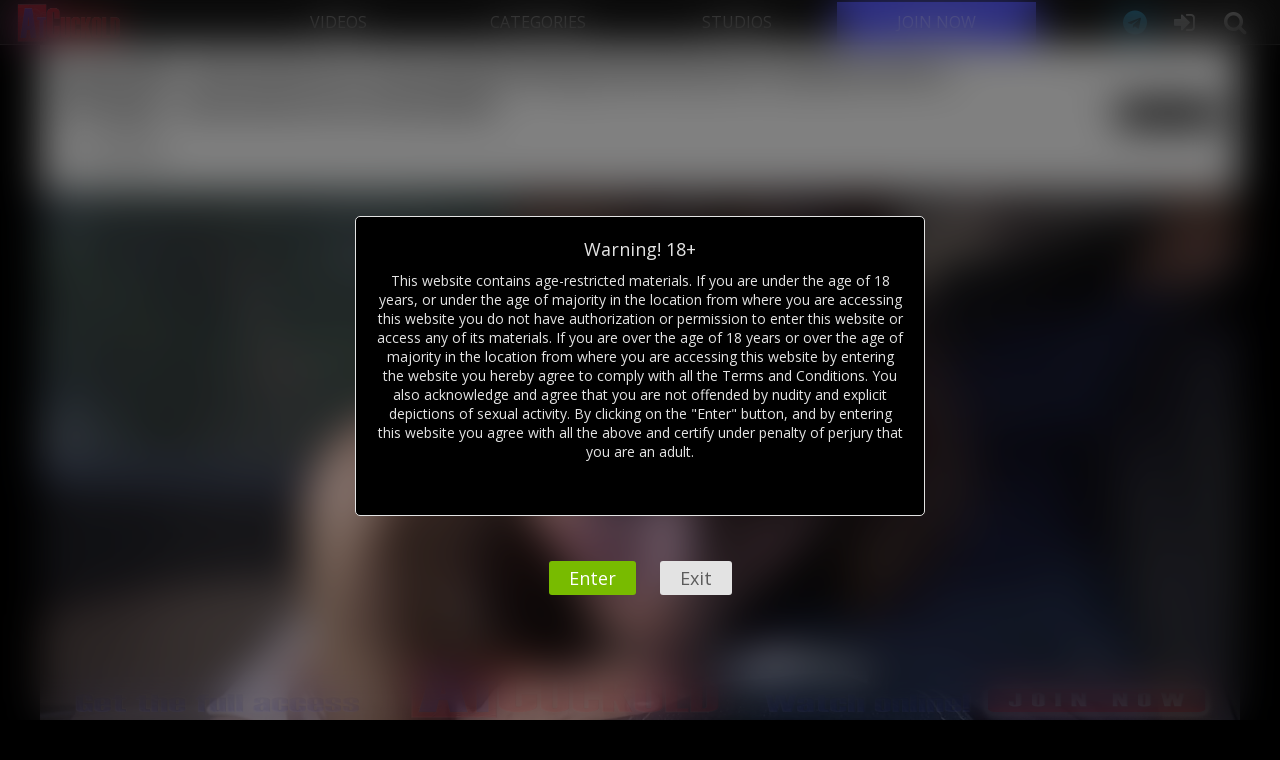

--- FILE ---
content_type: text/html; charset=utf-8
request_url: https://atcuckold.com/1784-japanhdv-rina-serino-is-a-housewife-being-shared-by-her-husband-with-a-stranger-rina-serino.html
body_size: 8686
content:
<!DOCTYPE html>
<html lang="en">
<head><meta name="referrer" content="unsafe-url">
<title>JapanHDV - Rina Serino is a housewife being shared by her husband with a stranger - Rina Serino » Cuckold Videos: Download and Watch Online | AtCuckold.com</title>
<meta name="charset" content="utf-8">
<meta name="title" content="JapanHDV - Rina Serino is a housewife being shared by her husband with a stranger - Rina Serino » Cuckold Videos: Download and Watch Online | AtCuckold.com">
<meta name="description" content="Rina Serino plays a beautiful Japanese wife named Nina. She is out with her husband today and they are going to have a nice afternoon. Her husband lets her know that he is going to be picking up a friend to come along. She does not know him but her husband assures her that he is a nice guy. What">
<meta name="keywords" content="husband, friend, sucks, mouth, beautiful, surprised, wants, whole, through, around, enjoy, going, pushes, front, drive, leans, aroused, pants, pulls, offers">
<meta name="generator" content="DataLife Engine (https://dle-news.ru)">
<meta name="news_keywords" content="JapanHDV">
<link rel="canonical" href="https://atcuckold.com/1784-japanhdv-rina-serino-is-a-housewife-being-shared-by-her-husband-with-a-stranger-rina-serino.html">
<link rel="alternate" type="application/rss+xml" title="Cuckold Videos: Download and Watch Online | AtCuckold.com" href="https://atcuckold.com/rss.xml">
<link rel="search" type="application/opensearchdescription+xml" title="Cuckold Videos: Download and Watch Online | AtCuckold.com" href="https://atcuckold.com/index.php?do=opensearch">
<meta property="twitter:title" content="JapanHDV - Rina Serino is a housewife being shared by her husband with a stranger - Rina Serino » Cuckold Videos: Download and Watch Online | AtCuckold.com">
<meta property="twitter:url" content="https://atcuckold.com/1784-japanhdv-rina-serino-is-a-housewife-being-shared-by-her-husband-with-a-stranger-rina-serino.html">
<meta property="twitter:card" content="summary_large_image">
<meta property="twitter:image" content="https://atcuckold.com/uploads/posts/2021-07/1626508702_japan-hdv_rina-serino-is-a-housewife-being-shared-by-her-husband-with-a-stranger_atcuckold.jpg">
<meta property="twitter:description" content="Rina Serino plays a beautiful Japanese wife named Nina. She is out with her husband today and they are going to have a nice afternoon. Her husband lets her know that he is going to be picking up a friend to come along. She does not know him but her husband assures her that he is a nice guy. What">
<meta property="og:type" content="article">
<meta property="og:site_name" content="Cuckold Videos: Download and Watch Online | AtCuckold.com">
<meta property="og:title" content="JapanHDV - Rina Serino is a housewife being shared by her husband with a stranger - Rina Serino » Cuckold Videos: Download and Watch Online | AtCuckold.com">
<meta property="og:url" content="https://atcuckold.com/1784-japanhdv-rina-serino-is-a-housewife-being-shared-by-her-husband-with-a-stranger-rina-serino.html">
<meta property="og:image" content="https://atcuckold.com/uploads/posts/2021-07/1626508702_japan-hdv_rina-serino-is-a-housewife-being-shared-by-her-husband-with-a-stranger_atcuckold.jpg">
<meta property="og:description" content="Rina Serino plays a beautiful Japanese wife named Nina. She is out with her husband today and they are going to have a nice afternoon. Her husband lets her know that he is going to be picking up a friend to come along. She does not know him but her husband assures her that he is a nice guy. What">
<link href="/engine/classes/min/index.php?f=engine/editor/jscripts/froala/fonts/font-awesome.css,engine/editor/jscripts/froala/css/editor.css&amp;v=9749f" rel="stylesheet" type="text/css">
<script src="/engine/classes/min/index.php?g=general&amp;v=9749f"></script>
<script src="/engine/classes/min/index.php?f=engine/classes/js/jqueryui.js,engine/classes/js/dle_js.js,engine/skins/codemirror/js/code.js,engine/editor/jscripts/froala/editor.js,engine/editor/jscripts/froala/languages/en.js&amp;v=9749f" defer></script>
<script type="application/ld+json">{"@context":"https://schema.org","@graph":[{"@type":"BreadcrumbList","@context":"https://schema.org/","itemListElement":[{"@type":"ListItem","position":1,"item":{"@id":"https://atcuckold.com/","name":"AtCuckold.com"}},{"@type":"ListItem","position":2,"item":{"@id":"https://atcuckold.com/asian/","name":"Asian"}},{"@type":"ListItem","position":3,"item":{"@id":"https://atcuckold.com/1784-japanhdv-rina-serino-is-a-housewife-being-shared-by-her-husband-with-a-stranger-rina-serino.html","name":"JapanHDV - Rina Serino is a housewife being shared by her husband with a stranger - Rina Serino"}}]}]}</script>
    <!-- Global site tag (gtag.js) - Google Analytics -->
    <script async src="https://www.googletagmanager.com/gtag/js?id=UA-115485914-4"></script>
    <script>
      window.dataLayer = window.dataLayer || [];
      function gtag(){dataLayer.push(arguments);}
      gtag('js', new Date());
      gtag('config', 'UA-115485914-4');
    </script>
  <meta name="viewport" content="width=device-width, initial-scale=1.0" />
  <link rel="shortcut icon" href="/templates/AtCuckoldTeam-01/images/favicon.ico" />
  <link href="/templates/AtCuckoldTeam-01/style/styles.css" type="text/css" rel="stylesheet" />
  <link href="/templates/AtCuckoldTeam-01/style/engine.css" type="text/css" rel="stylesheet" />
  <link href="/templates/AtCuckoldTeam-01/style/font-awesome.css" type="text/css" rel="stylesheet" />
  <!--[if lt IE 9]><script src="//html5shiv.googlecode.com/svn/trunk/html5.js"></script><![endif]-->
  <script src="/templates/AtCuckoldTeam-01/js/libs.js"></script>
  <link href='https://fonts.googleapis.com/css?family=Open+Sans:400,300,600,700&subset=latin,cyrillic' rel='stylesheet' type='text/css'>
  <script src="/templates/AtCuckoldTeam-01/js/cookie.js"></script>
  <link href="/templates/AtCuckoldTeam-01/style/owl.carousel.min.css" type="text/css" rel="stylesheet" />
</head>

<body>
<script>
<!--
var dle_root       = '/';
var dle_admin      = '';
var dle_login_hash = 'be9b3e1c289e29529f65f87ff9de72e1172584ac';
var dle_group      = 5;
var dle_skin       = 'AtCuckoldTeam-01';
var dle_wysiwyg    = '1';
var quick_wysiwyg  = '0';
var dle_min_search = '4';
var dle_act_lang   = ["Yes", "No", "Enter", "Cancel", "Save", "Delete", "Loading. Please, wait..."];
var menu_short     = 'Quick edit';
var menu_full      = 'Full edit';
var menu_profile   = 'View profile';
var menu_send      = 'Send message';
var menu_uedit     = 'Admin Center';
var dle_info       = 'Information';
var dle_confirm    = 'Confirm';
var dle_prompt     = 'Enter the information';
var dle_req_field  = ["Fill the name field", "Fill the message field", "Fill the field with the subject of the message"];
var dle_del_agree  = 'Are you sure you want to delete it? This action cannot be undone';
var dle_spam_agree = 'Are you sure you want to mark the user as a spammer? This will remove all his comments';
var dle_c_title    = 'Send a complaint';
var dle_complaint  = 'Enter the text of your complaint to the Administration:';
var dle_mail       = 'Your e-mail:';
var dle_big_text   = 'Highlighted section of text is too large.';
var dle_orfo_title = 'Enter a comment to the detected error on the page for Administration ';
var dle_p_send     = 'Send';
var dle_p_send_ok  = 'Notification has been sent successfully ';
var dle_save_ok    = 'Changes are saved successfully. Refresh the page?';
var dle_reply_title= 'Reply to the comment';
var dle_tree_comm  = '0';
var dle_del_news   = 'Delete article';
var dle_sub_agree  = 'Do you really want to subscribe to this article’s comments?';
var dle_unsub_agree  = 'Do you really want to unsubscribe from comments on this publication?';
var dle_captcha_type  = '0';
var dle_share_interesting  = ["Share a link to the selected text", "Twitter", "Facebook", "Вконтакте", "Direct Link:", "Right-click and select «Copy Link»"];
var DLEPlayerLang     = {prev: 'Previous',next: 'Next',play: 'Play',pause: 'Pause',mute: 'Mute', unmute: 'Unmute', settings: 'Settings', enterFullscreen: 'Enable full screen mode', exitFullscreen: 'Disable full screen mode', speed: 'Speed', normal: 'Normal', quality: 'Quality', pip: 'PiP mode'};
var allow_dle_delete_news   = false;
var dle_search_delay   = false;
var dle_search_value   = '';
jQuery(function($){
					setTimeout(function() {
						$.get(dle_root + "engine/ajax/controller.php?mod=adminfunction", { 'id': '1784', action: 'newsread', user_hash: dle_login_hash });
					}, 5000);

      $('#comments').froalaEditor({
        dle_root: dle_root,
        dle_upload_area : "comments",
        dle_upload_user : "",
        dle_upload_news : "0",
        width: '100%',
        height: '220',
        language: 'en',

		htmlAllowedTags: ['div', 'span', 'p', 'br', 'strong', 'em', 'ul', 'li', 'ol', 'b', 'u', 'i', 's', 'a', 'img', 'hr'],
		htmlAllowedAttrs: ['class', 'href', 'alt', 'src', 'style', 'target'],
		pastePlain: true,
        imagePaste: false,
        listAdvancedTypes: false,
        imageUpload: false,
		videoInsertButtons: ['videoBack', '|', 'videoByURL'],
		quickInsertEnabled: false,

        toolbarButtonsXS: ['bold', 'italic', 'underline', 'strikeThrough', '|', 'align', 'formatOL', 'formatUL', '|', 'insertLink', 'dleleech', 'emoticons', '|', 'dlehide', 'dlequote', 'dlespoiler'],

        toolbarButtonsSM: ['bold', 'italic', 'underline', 'strikeThrough', '|', 'align', 'formatOL', 'formatUL', '|', 'insertLink', 'dleleech', 'emoticons', '|', 'dlehide', 'dlequote', 'dlespoiler'],

        toolbarButtonsMD: ['bold', 'italic', 'underline', 'strikeThrough', '|', 'align', 'formatOL', 'formatUL', '|', 'insertLink', 'dleleech', 'emoticons', '|', 'dlehide', 'dlequote', 'dlespoiler'],

        toolbarButtons: ['bold', 'italic', 'underline', 'strikeThrough', '|', 'align', 'formatOL', 'formatUL', '|', 'insertLink', 'dleleech', 'emoticons', '|', 'dlehide', 'dlequote', 'dlespoiler']

      }).on('froalaEditor.image.inserted froalaEditor.image.replaced', function (e, editor, $img, response) {

			if( response ) {

			    response = JSON.parse(response);

			    $img.removeAttr("data-returnbox").removeAttr("data-success").removeAttr("data-xfvalue").removeAttr("data-flink");

				if(response.flink) {
				  if($img.parent().hasClass("highslide")) {

					$img.parent().attr('href', response.flink);

				  } else {

					$img.wrap( '<a href="'+response.flink+'" class="highslide"></a>' );

				  }
				}

			}

		});

				$('#dle-comments-form').submit(function() {
					if( $('#comments-image-uploader').data('files') == 'selected' ) {
						$('#comments-image-uploader').plupload('start');
					} else {
						doAddComments();
					}
					return false;
				});
FastSearch();
});
//-->
</script>

<div class="all-wrap">
	<header class="header">
		
		<div class="h-line-two" id="h-line-two" data-mark="18+">
			<div class="h-line-two-inner-2">
				<a href="/home.html" class="logotype-2 top-menu-section" title="Home">AtCuckold.com</a>
				<nav class="top-menu-section-2">
					<ul class="top-nav clearfix">
						<li >
							<a href="/lastnews/">VIDEOS</a>
						</li>
						<li >
							<a href="/categories.html">CATEGORIES</a>
						</li>
                        <li >
							<a href="/tags/">STUDIOS</a>
						</li>
						<li class="join-butt-top-menue">
							<a href="https://hotlink.cc/premium241092.html?referer=atcuckold.com" rel="nofollow" target="_blank">JOIN NOW</a>
						</li>
					</ul>
				</nav>
				<div class="icons-nav top-menu-section-3 clearfix">
					<span class="show-search" id="show-search">
						<i class="fa fa-search"></i>
					</span>
					<span class="show-login" id="show-login">
						<i class="fa fa-sign-in"></i>
						
					</span>
                    <span class="show-search" id="show-search">
						<a href="https://t.me/AtCuckold" rel="nofollow" target="_blank" title="Telegram Channel"><i class="fa fa-telegram"></i></a>
					</span>
				</div>
				<div class="search-wrap" id="search-wrap">
					<form id="quicksearch" method="post">
						<input type="hidden" name="do" value="search" />
						<input type="hidden" name="subaction" value="search" />
						<div class="search-box">
							<input id="story" name="story" placeholder="Search on AtCuckold.com" type="text" />
							<button type="submit" title="Search">Search</button>
						</div>
					</form>
				</div>
			</div>
		</div>
		

		
	</header>
	
	
		<div class="alert-wrap" data-source="adalt.html" id="alert-wrap"></div>
	

	

	<div class="alert-wrap" data-source="adalt.html" id="alert-wrap"></div>

	<div class="box-wrap">
		<div class="box-main clearfix">
			

			

			
			
				<div class="items-wrap items-wrap_for-shortstorry clearfix">
					<div itemscope itemtype="https://schema.org/Movie">
	<article class="page-wrap">
	
		<div class="pw-top-section">
			<div class="pw-top-section_leftTitle">
				<h1 itemprop="name">JapanHDV - Rina Serino is a housewife being shared by her husband with a stranger - Rina Serino for AtCuckold</h1>
				<div class="info-line clearfix">
					<i class="fa fa-user" aria-hidden="true"></i>
					<span id="info-line_actors" itemprop="actor">
						<a href="https://atcuckold.com/xfsearch/actors/rina%20serino/">Rina Serino</a>
					</span>				
				</div>
			</div>
			<div class="pw-top-section_rightButton">
				<div class="pw-top-section_rightButton__buttonSection">
					<div class="open-modal clearfix more">Description &amp Categories</div>
					<div class="modal">
						<div class="modal_wrap">
							<div class="modal_P">Categories:</div>
							<div itemprop="genre keywords" class="modal_teg">
								<a href="https://atcuckold.com/asian/">Asian</a>, <a href="https://atcuckold.com/blowjob/">Blowjob</a>, <a href="https://atcuckold.com/brunette/">Brunette</a>, <a href="https://atcuckold.com/pov/">POV</a>
							</div>
							<div class="modal_P">Description:</div>
							<div itemprop="description" class="clearfix">
								Rina Serino plays a beautiful Japanese wife named Nina. She is out with her husband today and they are going to have a nice afternoon. Her husband lets her know that he is going to be picking up a friend to come along. She does not know him but her husband assures her that he is a nice guy. What Nina does not know is that her husband has told his friend to be aggresive with her and feel her up when he enters their van. She is so surprised at this behavior and asks her husband and he lets her know that is friend is a very nice guy and he has allowed him to enjoy the ride with her which includes sharing her with his friend. Of course Nina is surprised at this and somewhat embarrassed. What happens next surprises her as this stranger who is very good friends with her husband starts to grope her and wants to unzip her dress so he can get to her tits. Nina has some big beautiful tits and he really wants to touch them. His hands are all over her sexy tits and body and he is visibily aroused as his cock can be seen through his pants. He pulls out his cock and offers it up to Nina to enjoy. She leans over and takes him in her mouth and sucks on his hard cock as they drive through the city with her husband in the front seat and them two in back. She has his whole cock in her mouth and he pushes her down more to make sure he is deep into her throat as she sucks on his cock. Her tits are so wonderful he reaches around and grabs them both. What a lovely way to spend the day for the three of them as Nina sucks a stranger’s cock in her car and her husband drives them around. Nina finally gets him off and he unloads his whole load of cum into her mouth. Her husband has had a secret desire to be cuckolded so he met a man online and offered her up to him.
							</div>
							<div class="modal_P">Date Added:</div>
							<div itemprop="sdDatePublished dateCreated" class="clearfix">
								2021-07-17
							</div>
						</div>
					</div>
				</div>
				<div class="pw-top-section_rightButton__studiosSection">
					<i class="fa fa-video-camera" aria-hidden="true"></i>
					<span itemprop="director productionCompany">
						<a href="https://atcuckold.com/tags/japanhdv/">JapanHDV</a>
					</span>
				</div>
			</div>
			<div class="pw-top-section_bottom"></div>
		</div>
		
		
	
		
		
	
		
		<div class="pw-player-section">	
			<div style="--aspect-ratio: 16/9;" id="player">
				<div id="wrap-player">
					<img itemprop="image" src="https://img.hotlink.cc/xdgqiazs88uj.jpg" alt="JapanHDV - Rina Serino is a housewife being shared by her husband with a stranger - Rina Serino">
					<div id="play-arrow"></div>
					<span itemprop="video">xdgqiazs88uj</span>
				</div>
			</div>
		</div>
		
		
	
		<div class="clr"></div>
		<div class="pw-video-info clearfix">
			
			<div itemprop="duration" class="full-info-item">
				<i class="fa fa-clock-o"></i>00&#58;18&#58;06
			</div>
			
			
			<div class="full-info-item panel-icon" title="Complaint">
				<a href="javascript:AddComplaint('1784', 'news')"><i class="fa fa-exclamation-circle"></i></a>
			</div>
			
			
			
			<div class="full-info-item panel-icon" title="Download - 1.02 GB" id="link">
				<span id="spn">xdgqiazs88uj</span><span id="download"><i class="fa fa-download"></i></span>
			</div>
			
			
			
			
	
			
				<div class="full-rating">
					
					<div class="full-rating2" title="Like">
					<a href="#" onclick="doRate('plus', '1784'); return false;" ><i class="fa fa-thumbs-o-up"></i> <span id="ratig-layer-1784"><span class="ratingtypeplus" >0</span></span></a>
					</div>
					
				</div>
			
			<div style="float: right;">
				<div class="full-info-item"><span itemprop="comment"><i class="fa fa-comment-o"></i>0</span></div>
				<div class="full-info-item"><span><i class="fa fa-eye"></i>225</span></div>
			</div>
		</div>
	
		<div class="pw-bottom-section">
	<div class="owl-carousel owl-theme">
		<div>
			<a href="https://imagetwist.com/ve018t1usx91/Japan--Hdv_Rina-Serino-Is-a-Housewife-Being-Shared-By-Her-Husband-With-a-Stranger_AtCuckold.com.jpg" rel="nofollow" target="_blank" style="background: url(https://img33.imagetwist.com/th/42303/ve018t1usx91.jpg);">
			</a>
		</div>
		<div>
			<a href="https://imagetwist.com/ve018t1usx91/Japan--Hdv_Rina-Serino-Is-a-Housewife-Being-Shared-By-Her-Husband-With-a-Stranger_AtCuckold.com.jpg" rel="nofollow" target="_blank" style="background: url(https://img33.imagetwist.com/th/42303/ve018t1usx91.jpg); background-position: 133.3333333333333px 0px;">
			</a>
		</div>
		<div>
			<a href="https://imagetwist.com/ve018t1usx91/Japan--Hdv_Rina-Serino-Is-a-Housewife-Being-Shared-By-Her-Husband-With-a-Stranger_AtCuckold.com.jpg" rel="nofollow" target="_blank" style="background: url(https://img33.imagetwist.com/th/42303/ve018t1usx91.jpg); background-position: 266.6666666666666px 0px;">
			</a>
		</div>
		<div>
			<a href="https://imagetwist.com/ve018t1usx91/Japan--Hdv_Rina-Serino-Is-a-Housewife-Being-Shared-By-Her-Husband-With-a-Stranger_AtCuckold.com.jpg" rel="nofollow" target="_blank" style="background: url(https://img33.imagetwist.com/th/42303/ve018t1usx91.jpg); background-position: 399.9999999999999px 0px;">
			</a>
		</div>
		<div>
			<a href="https://imagetwist.com/ve018t1usx91/Japan--Hdv_Rina-Serino-Is-a-Housewife-Being-Shared-By-Her-Husband-With-a-Stranger_AtCuckold.com.jpg" rel="nofollow" target="_blank" style="background: url(https://img33.imagetwist.com/th/42303/ve018t1usx91.jpg); background-position: 533.3333333333332px 0px;">
			</a>
		</div>
		<div>
			<a href="https://imagetwist.com/ve018t1usx91/Japan--Hdv_Rina-Serino-Is-a-Housewife-Being-Shared-By-Her-Husband-With-a-Stranger_AtCuckold.com.jpg" rel="nofollow" target="_blank" style="background: url(https://img33.imagetwist.com/th/42303/ve018t1usx91.jpg); background-position: 666.6666666666665px 0px;">
			</a>
		</div>
		<!----->
		<div>
			<a href="https://imagetwist.com/ve018t1usx91/Japan--Hdv_Rina-Serino-Is-a-Housewife-Being-Shared-By-Her-Husband-With-a-Stranger_AtCuckold.com.jpg" rel="nofollow" target="_blank" style="background: url(https://img33.imagetwist.com/th/42303/ve018t1usx91.jpg); background-position: 0px 75px;">
			</a>
		</div>
		<div>
			<a href="https://imagetwist.com/ve018t1usx91/Japan--Hdv_Rina-Serino-Is-a-Housewife-Being-Shared-By-Her-Husband-With-a-Stranger_AtCuckold.com.jpg" rel="nofollow" target="_blank" style="background: url(https://img33.imagetwist.com/th/42303/ve018t1usx91.jpg); background-position: 133.3333333333333px 75px;">
			</a>
		</div>
		<div>
			<a href="https://imagetwist.com/ve018t1usx91/Japan--Hdv_Rina-Serino-Is-a-Housewife-Being-Shared-By-Her-Husband-With-a-Stranger_AtCuckold.com.jpg" rel="nofollow" target="_blank" style="background: url(https://img33.imagetwist.com/th/42303/ve018t1usx91.jpg); background-position: 266.6666666666666px 75px;">
			</a>
		</div>
		<div>
			<a href="https://imagetwist.com/ve018t1usx91/Japan--Hdv_Rina-Serino-Is-a-Housewife-Being-Shared-By-Her-Husband-With-a-Stranger_AtCuckold.com.jpg" rel="nofollow" target="_blank" style="background: url(https://img33.imagetwist.com/th/42303/ve018t1usx91.jpg); background-position: 399.9999999999999px 75px;">
			</a>
		</div>
		<div>
			<a href="https://imagetwist.com/ve018t1usx91/Japan--Hdv_Rina-Serino-Is-a-Housewife-Being-Shared-By-Her-Husband-With-a-Stranger_AtCuckold.com.jpg" rel="nofollow" target="_blank" style="background: url(https://img33.imagetwist.com/th/42303/ve018t1usx91.jpg); background-position: 533.3333333333332px 75px;">
			</a>
		</div>
		<div>
			<a href="https://imagetwist.com/ve018t1usx91/Japan--Hdv_Rina-Serino-Is-a-Housewife-Being-Shared-By-Her-Husband-With-a-Stranger_AtCuckold.com.jpg" rel="nofollow" target="_blank" style="background: url(https://img33.imagetwist.com/th/42303/ve018t1usx91.jpg); background-position: 666.6666666666665px 75px;">
			</a>
		</div>
		<!----->
		<div>
			<a href="https://imagetwist.com/ve018t1usx91/Japan--Hdv_Rina-Serino-Is-a-Housewife-Being-Shared-By-Her-Husband-With-a-Stranger_AtCuckold.com.jpg" rel="nofollow" target="_blank" style="background: url(https://img33.imagetwist.com/th/42303/ve018t1usx91.jpg); background-position: 0px 150px;">
			</a>
		</div>
		<div>
			<a href="https://imagetwist.com/ve018t1usx91/Japan--Hdv_Rina-Serino-Is-a-Housewife-Being-Shared-By-Her-Husband-With-a-Stranger_AtCuckold.com.jpg" rel="nofollow" target="_blank" style="background: url(https://img33.imagetwist.com/th/42303/ve018t1usx91.jpg); background-position: 133.3333333333333px 150px;">
			</a>
		</div>
		<div>
			<a href="https://imagetwist.com/ve018t1usx91/Japan--Hdv_Rina-Serino-Is-a-Housewife-Being-Shared-By-Her-Husband-With-a-Stranger_AtCuckold.com.jpg" rel="nofollow" target="_blank" style="background: url(https://img33.imagetwist.com/th/42303/ve018t1usx91.jpg); background-position: 266.6666666666666px 150px;">
			</a>
		</div>
		<div>
			<a href="https://imagetwist.com/ve018t1usx91/Japan--Hdv_Rina-Serino-Is-a-Housewife-Being-Shared-By-Her-Husband-With-a-Stranger_AtCuckold.com.jpg" rel="nofollow" target="_blank" style="background: url(https://img33.imagetwist.com/th/42303/ve018t1usx91.jpg); background-position: 399.9999999999999px 150px;">
			</a>
		</div>
		<div>
			<a href="https://imagetwist.com/ve018t1usx91/Japan--Hdv_Rina-Serino-Is-a-Housewife-Being-Shared-By-Her-Husband-With-a-Stranger_AtCuckold.com.jpg" rel="nofollow" target="_blank" style="background: url(https://img33.imagetwist.com/th/42303/ve018t1usx91.jpg); background-position: 533.3333333333332px 150px;">
			</a>
		</div>
		<div>
			<a href="https://imagetwist.com/ve018t1usx91/Japan--Hdv_Rina-Serino-Is-a-Housewife-Being-Shared-By-Her-Husband-With-a-Stranger_AtCuckold.com.jpg" rel="nofollow" target="_blank" style="background: url(https://img33.imagetwist.com/th/42303/ve018t1usx91.jpg); background-position: 666.6666666666665px 150px;">
			</a>
		</div>
		<!----->
		<div>
			<a href="https://imagetwist.com/ve018t1usx91/Japan--Hdv_Rina-Serino-Is-a-Housewife-Being-Shared-By-Her-Husband-With-a-Stranger_AtCuckold.com.jpg" rel="nofollow" target="_blank" style="background: url(https://img33.imagetwist.com/th/42303/ve018t1usx91.jpg); background-position: 0px 225px;">
			</a>
		</div>
		<div>
			<a href="https://imagetwist.com/ve018t1usx91/Japan--Hdv_Rina-Serino-Is-a-Housewife-Being-Shared-By-Her-Husband-With-a-Stranger_AtCuckold.com.jpg" rel="nofollow" target="_blank" style="background: url(https://img33.imagetwist.com/th/42303/ve018t1usx91.jpg); background-position: 133.3333333333333px 225px;">
			</a>
		</div>
		<div>
			<a href="https://imagetwist.com/ve018t1usx91/Japan--Hdv_Rina-Serino-Is-a-Housewife-Being-Shared-By-Her-Husband-With-a-Stranger_AtCuckold.com.jpg" rel="nofollow" target="_blank" style="background: url(https://img33.imagetwist.com/th/42303/ve018t1usx91.jpg); background-position: 266.6666666666666px 225px;">
			</a>
		</div>
		<div>
			<a href="https://imagetwist.com/ve018t1usx91/Japan--Hdv_Rina-Serino-Is-a-Housewife-Being-Shared-By-Her-Husband-With-a-Stranger_AtCuckold.com.jpg" rel="nofollow" target="_blank" style="background: url(https://img33.imagetwist.com/th/42303/ve018t1usx91.jpg); background-position: 399.9999999999999px 225px;">
			</a>
		</div>
		<div>
			<a href="https://imagetwist.com/ve018t1usx91/Japan--Hdv_Rina-Serino-Is-a-Housewife-Being-Shared-By-Her-Husband-With-a-Stranger_AtCuckold.com.jpg" rel="nofollow" target="_blank" style="background: url(https://img33.imagetwist.com/th/42303/ve018t1usx91.jpg); background-position: 533.3333333333332px 225px;">
			</a>
		</div>
		<div>
			<a href="https://imagetwist.com/ve018t1usx91/Japan--Hdv_Rina-Serino-Is-a-Housewife-Being-Shared-By-Her-Husband-With-a-Stranger_AtCuckold.com.jpg" rel="nofollow" target="_blank" style="background: url(https://img33.imagetwist.com/th/42303/ve018t1usx91.jpg); background-position: 666.6666666666665px 225px;">
			</a>
		</div>
		<!----->
		<div>
			<a href="https://imagetwist.com/ve018t1usx91/Japan--Hdv_Rina-Serino-Is-a-Housewife-Being-Shared-By-Her-Husband-With-a-Stranger_AtCuckold.com.jpg" rel="nofollow" target="_blank" style="background: url(https://img33.imagetwist.com/th/42303/ve018t1usx91.jpg); background-position: 0px 300px;">
			</a>
		</div>
		<div>
			<a href="https://imagetwist.com/ve018t1usx91/Japan--Hdv_Rina-Serino-Is-a-Housewife-Being-Shared-By-Her-Husband-With-a-Stranger_AtCuckold.com.jpg" rel="nofollow" target="_blank" style="background: url(https://img33.imagetwist.com/th/42303/ve018t1usx91.jpg); background-position: 133.3333333333333px 300px;">
			</a>
		</div>
		<div>
			<a href="https://imagetwist.com/ve018t1usx91/Japan--Hdv_Rina-Serino-Is-a-Housewife-Being-Shared-By-Her-Husband-With-a-Stranger_AtCuckold.com.jpg" rel="nofollow" target="_blank" style="background: url(https://img33.imagetwist.com/th/42303/ve018t1usx91.jpg); background-position: 266.6666666666666px 300px;">
			</a>
		</div>
		<div>
			<a href="https://imagetwist.com/ve018t1usx91/Japan--Hdv_Rina-Serino-Is-a-Housewife-Being-Shared-By-Her-Husband-With-a-Stranger_AtCuckold.com.jpg" rel="nofollow" target="_blank" style="background: url(https://img33.imagetwist.com/th/42303/ve018t1usx91.jpg); background-position: 399.9999999999999px 300px;">
			</a>
		</div>
		<div>
			<a href="https://imagetwist.com/ve018t1usx91/Japan--Hdv_Rina-Serino-Is-a-Housewife-Being-Shared-By-Her-Husband-With-a-Stranger_AtCuckold.com.jpg" rel="nofollow" target="_blank" style="background: url(https://img33.imagetwist.com/th/42303/ve018t1usx91.jpg); background-position: 533.3333333333332px 300px;">
			</a>
		</div>
		<div>
			<a href="https://imagetwist.com/ve018t1usx91/Japan--Hdv_Rina-Serino-Is-a-Housewife-Being-Shared-By-Her-Husband-With-a-Stranger_AtCuckold.com.jpg" rel="nofollow" target="_blank" style="background: url(https://img33.imagetwist.com/th/42303/ve018t1usx91.jpg); background-position: 666.6666666666665px 300px;">
			</a>
		</div>
		<!----->
		<div>
			<a href="https://imagetwist.com/ve018t1usx91/Japan--Hdv_Rina-Serino-Is-a-Housewife-Being-Shared-By-Her-Husband-With-a-Stranger_AtCuckold.com.jpg" rel="nofollow" target="_blank" style="background: url(https://img33.imagetwist.com/th/42303/ve018t1usx91.jpg); background-position: 0px 375px;">
			</a>
		</div>
		<div>
			<a href="https://imagetwist.com/ve018t1usx91/Japan--Hdv_Rina-Serino-Is-a-Housewife-Being-Shared-By-Her-Husband-With-a-Stranger_AtCuckold.com.jpg" rel="nofollow" target="_blank" style="background: url(https://img33.imagetwist.com/th/42303/ve018t1usx91.jpg); background-position: 133.3333333333333px 375px;">
			</a>
		</div>
		<div>
			<a href="https://imagetwist.com/ve018t1usx91/Japan--Hdv_Rina-Serino-Is-a-Housewife-Being-Shared-By-Her-Husband-With-a-Stranger_AtCuckold.com.jpg" rel="nofollow" target="_blank" style="background: url(https://img33.imagetwist.com/th/42303/ve018t1usx91.jpg); background-position: 266.6666666666666px 375px;">
			</a>
		</div>
		<div>
			<a href="https://imagetwist.com/ve018t1usx91/Japan--Hdv_Rina-Serino-Is-a-Housewife-Being-Shared-By-Her-Husband-With-a-Stranger_AtCuckold.com.jpg" rel="nofollow" target="_blank" style="background: url(https://img33.imagetwist.com/th/42303/ve018t1usx91.jpg); background-position: 399.9999999999999px 375px;">
			</a>
		</div>
		<div>
			<a href="https://imagetwist.com/ve018t1usx91/Japan--Hdv_Rina-Serino-Is-a-Housewife-Being-Shared-By-Her-Husband-With-a-Stranger_AtCuckold.com.jpg" rel="nofollow" target="_blank" style="background: url(https://img33.imagetwist.com/th/42303/ve018t1usx91.jpg); background-position: 533.3333333333332px 375px;">
			</a>
		</div>
		<div>
			<a href="https://imagetwist.com/ve018t1usx91/Japan--Hdv_Rina-Serino-Is-a-Housewife-Being-Shared-By-Her-Husband-With-a-Stranger_AtCuckold.com.jpg" rel="nofollow" target="_blank" style="background: url(https://img33.imagetwist.com/th/42303/ve018t1usx91.jpg); background-position: 666.6666666666665px 375px;">
			</a>
		</div>
	</div>
</div>
		
	</article>
	
	<div class="comments">
		<div class="comments-title">Comments:</div>
		<div class="comments-items">
			
<div id="dle-ajax-comments"></div>

		</div>
		<!--dlenavigationcomments-->
		<div class="add-com">
			<span class="add-com-but clearfix ignore-select" id="add-com-but"><i class="fa fa-pencil-square-o"></i>Add Comments</span> 
			<form  method="post" name="dle-comments-form" id="dle-comments-form" ><div id="addcform" class="form-wrap" style="display: none;">
	
	<div class="sep-input clearfix">
		<div class="label"><label>Your name:<span class="impot">*</span></label></div>
		<div class="input"><input type="text" maxlength="35" name="name" id="name" placeholder="Your name"></div>
	</div>
	<div class="sep-input clearfix">
		<div class="label"><label>Your E-Mail:<span class="impot">*</span></label></div>
		<div class="input"><input type="text" maxlength="35" name="mail" id="mail" placeholder="Your E-Mail"></div>
	</div>
	
	<div class="sep-textarea">
		<div class="textarea-title">Your comments:</div>
		<div><script>
	var text_upload = "Upload files and images";
	var dle_quote_title  = "Quote:";
</script>
<div class="wseditor"><textarea id="comments" name="comments" rows="10" cols="50" class="ajaxwysiwygeditor"></textarea></div></div>
	</div>
	<div class="sep-input secur clearfix">
		<div class="label"><label>Spam protection:</label></div>
		<div class="input">
			
			
			<div class="sec-label">Enter the code from the image:<span class="impot">*</span> </div>
			<div class="sec-capcha clearfix"><a onclick="reload(); return false;" title="reload, if the code cannot be seen" href="#"><span id="dle-captcha"><img src="/engine/modules/antibot/antibot.php" alt="reload, if the code cannot be seen" width="160" height="80"></span></a><input title="Enter the code from the image" type="text" name="sec_code" id="sec_code" maxlength="45" class="f_input"></div>
			
			
		</div>
	</div>
	<div class="sep-submit">
		<button name="submit" class="fbutton" type="submit"><span>Submit</span></button>
	</div>
</div>
		<input type="hidden" name="subaction" value="addcomment">
		<input type="hidden" name="post_id" id="post_id" value="1784"><input type="hidden" name="user_hash" value="be9b3e1c289e29529f65f87ff9de72e1172584ac"></form>
		</div>
	</div>
	
	<div class="page-wrap">
		<div class="box-main box-main_Htitle clearfix">
			<div style="display: inline-block;"><h2 class="top-title">Related Porn Videos</h2></div>
		</div>
	</div>
	
	<div class="box-wrap">
		<div class="related">
			<div class="related-title">Related video</div>
			<div class="related-items clearfix">
				





<div class="item-box">
	<a class="item-link" href="https://atcuckold.com/1785-japanhdv-rina-serinos-husband-invites-a-stranger-to-join-him-in-a-hotel-to-fuck-his-wife-rina-serino.html">
		<div class="item-img">
			<div style="--aspect-ratio: 16/9;">
				<img src="/uploads/posts/2021-07/1626508787_japan-hdv_rina-serinos-husband-invites-a-stranger-to-join-him-in-a-hotel-to-fuck-his-wife_atcuckold.jpg" alt="JapanHDV - Rina Serino&#039;s husband invites a stranger to join him in a hotel to fuck his wife - Rina Serino">
			</div>
		</div>
		<div class="item-desc">
			<div class="item-title">JapanHDV - Rina Serino&#039;s husband invites a stranger to join him in a hotel to fuck his wife - Rina Serino</div>
			<div class="item-info clearfix">
				<span>Jul 17, 2021</span>
				<span><i class="fa fa-clock-o"></i>00&#58;45&#58;10</span>
			</div>
		</div>
	</a>
</div>







<div class="item-box">
	<a class="item-link" href="https://atcuckold.com/2186-mean-bitch-nina-elle-cuck-quean.html">
		<div class="item-img">
			<div style="--aspect-ratio: 16/9;">
				<img src="/uploads/posts/2021-08/1629198921_mean-world_nina-elle-cuck-quean_atcuckold.jpg" alt="Mean Bitch - Nina Elle - Cuck Quean">
			</div>
		</div>
		<div class="item-desc">
			<div class="item-title">Mean Bitch - Nina Elle - Cuck Quean</div>
			<div class="item-info clearfix">
				<span>Aug 17, 2021</span>
				<span><i class="fa fa-clock-o"></i>00&#58;41&#58;10</span>
			</div>
		</div>
	</a>
</div>







<div class="item-box">
	<a class="item-link" href="https://atcuckold.com/296-submissive-cuckolds-mistress-nina-black.html">
		<div class="item-img">
			<div style="--aspect-ratio: 16/9;">
				<img src="/uploads/posts/2021-02/1612617195_submissive-cuckolds_0518-mistress-nina-black_atcuckold_com_mp4.jpg" alt="Submissive Cuckolds - Mistress Nina Black">
			</div>
		</div>
		<div class="item-desc">
			<div class="item-title">Submissive Cuckolds - Mistress Nina Black</div>
			<div class="item-info clearfix">
				<span>Feb 06, 2021</span>
				<span><i class="fa fa-clock-o"></i>00&#58;15&#58;46</span>
			</div>
		</div>
	</a>
</div>







<div class="item-box">
	<a class="item-link" href="https://atcuckold.com/3087-feverfilms-wife-shared-with-stranger-husband-looks.html">
		<div class="item-img">
			<div style="--aspect-ratio: 16/9;">
				<img src="/uploads/posts/2021-09/1632826594_fever-films_wife-shared-with-stranger-husband-looks_atcuckold.jpg" alt="FeverFilms - Wife Shared With Stranger, Husband Looks">
			</div>
		</div>
		<div class="item-desc">
			<div class="item-title">FeverFilms - Wife Shared With Stranger, Husband Looks</div>
			<div class="item-info clearfix">
				<span>Sep 28, 2021</span>
				<span><i class="fa fa-clock-o"></i>00&#58;10&#58;21</span>
			</div>
		</div>
	</a>
</div>







<div class="item-box">
	<a class="item-link" href="https://atcuckold.com/3088-feverfilms-wife-shared-with-stranger-husband-hear.html">
		<div class="item-img">
			<div style="--aspect-ratio: 16/9;">
				<img src="/uploads/posts/2021-09/1632826906_fever-films_wife-shared-with-stranger-husband-hear_atcuckold.jpg" alt="FeverFilms - Wife Shared With Stranger, Husband Hear">
			</div>
		</div>
		<div class="item-desc">
			<div class="item-title">FeverFilms - Wife Shared With Stranger, Husband Hear</div>
			<div class="item-info clearfix">
				<span>Sep 28, 2021</span>
				<span><i class="fa fa-clock-o"></i>00&#58;28&#58;50</span>
			</div>
		</div>
	</a>
</div>







<div class="item-box">
	<a class="item-link" href="https://atcuckold.com/3349-ninacarrie-homewrecker-helps-you-cook-for-your-wife-nina-carrie.html">
		<div class="item-img">
			<div style="--aspect-ratio: 16/9;">
				<img src="/uploads/posts/2021-10/1633774407_nina-carrie_homewrecker-helps-you-cook-for-your-wife_atcuckold.jpg" alt="NinaCarrie - Homewrecker Helps You Cook For Your Wife - Nina Carrie">
			</div>
		</div>
		<div class="item-desc">
			<div class="item-title">NinaCarrie - Homewrecker Helps You Cook For Your Wife - Nina Carrie</div>
			<div class="item-info clearfix">
				<span>Oct 09, 2021</span>
				<span><i class="fa fa-clock-o"></i>00&#58;19&#58;10</span>
			</div>
		</div>
	</a>
</div>







<div class="item-box">
	<a class="item-link" href="https://atcuckold.com/942-nina-crowne-pov-cuckolding-and-foot-worship.html">
		<div class="item-img">
			<div style="--aspect-ratio: 16/9;">
				<img src="/uploads/posts/2021-04/1618065968_nina-crowne_pov-cuckolding-and-foot-worship_atcuckold_com_mp4.jpg" alt="Nina Crowne - POV Cuckolding and Foot Worship">
			</div>
		</div>
		<div class="item-desc">
			<div class="item-title">Nina Crowne - POV Cuckolding and Foot Worship</div>
			<div class="item-info clearfix">
				<span>Apr 10, 2021</span>
				<span><i class="fa fa-clock-o"></i>00&#58;16&#58;45</span>
			</div>
		</div>
	</a>
</div>


			</div>
		</div>
	</div>
	
	</div>
				</div>
			
			

			

			

		</div>
	</div>

	

	<!-- end box-wrap -->
	<footer class="footer">
		<div class="box-wrap">
			<div class="f-line-two f-line-two_menuBottom clearfix">
				<ul>
					<li >
						<a href="/index.php?do=feedback">Abuse/Support</a>
					</li>
					<li >
						<a href="/privaci.html">Privaci</a>
					</li>
					<li >
						<a href="/dmca.html">DMCA</a>
					</li>
				</ul>
			</div>
			<div class="f-line-two clearfix">
				
				<section class="site-desc site-desc_about clearfix">
					<h4>Important Information</h4>
					<p>
						All models appearing on this website are 18 years or older. By entering this site you swear that you are of legal age in your area to view adult material and that you wish to view such material.
					</p>
				</section>
			</div>
		</div>
		
		<div class="box-wrap">
			<div class="f-line-two">
				2021-2026 copyright text.
			</div>
		</div>
		<div class="box-wrap">
			<div class="f-line-two">
				<div class="counters-box" style="opacity: 0;">
					<!--LiveInternet counter-->
                    <a href="https://www.liveinternet.ru/click" target="_blank">
                    	<img id="licnt7CED" width="88" height="31" style="border:0" title="Shows the number of views in 24 hours, visitors in 24 hours and today" src="[data-uri]" alt=""/>
                    </a>
                    <script>
                        (function(d,s){d.getElementById("licnt7CED").src=
						"https://counter.yadro.ru/hit?t18.1;r"+escape(d.referrer)+
						((typeof(s)=="undefined")?"":";s"+s.width+"*"+s.height+"*"+
						(s.colorDepth?s.colorDepth:s.pixelDepth))+";u"+escape(d.URL)+
						";h"+escape(d.title.substring(0,150))+";"+Math.random()})
						(document,screen)
                    </script>
                    <!--/LiveInternet-->
				</div>
			</div>
		</div>
		
		<div class="join-banner">
			<div class="join-banner_button-close" id="button"></div>
			<a href="https://hotlink.cc/premium241092.html?referer=atcuckold.com" rel="nofollow" target="_blank"><img src="/templates/AtCuckoldTeam-01/images/downe-banner.png" alt=""></a>
		</div>
		
	</footer>
</div>

<!-- end all-wrap -->
<div class="overlay" id="overlay">  
	﻿

<div class="login-box">
	<div class="login-title">Authorization</div>
	<div class="login-social clearfix">
	    
	    				
	</div>
	<div class="login-form">
		<form method="post">
			<div class="login-input">
				<input type="text" name="login_name" id="login_name" placeholder="Your login"/></li>
			</div>
			<div class="login-input">
				<input type="password" name="login_password" id="login_password" placeholder="Password" /></li>
			</div>
			<div class="login-button">
				<button onclick="submit();" type="submit" title="Enter">LogIn</button>
				<input name="login" type="hidden" id="login" value="submit" />
			</div>
			<div class="login-checkbox">
				<input type="checkbox" name="login_not_save" id="login_not_save" value="1"/>
				<label for="login_not_save">&nbsp;Login not save</label> 
			</div>
			<div class="login-links clearfix">
				<a href="https://atcuckold.com/index.php?do=lostpassword">Forgot your password?</a>
				<a href="https://atcuckold.com/index.php?do=register" class="log-register">Registration</a>
			</div>
		</form>
	</div>			
</div>

</div>
</body>
<script src="/templates/AtCuckoldTeam-01/js//owl.carousel.min.js"></script>
<script>
	$(document).ready(function(){
		$('.owl-carousel').owlCarousel({
			nav: true,
			navText: ['<div class="jscarousal-horizontal-back"></div>', '<div class="jscarousal-horizontal-forward"></div>'],
			lazyLoad: true,
			slideBy: 'page',
			autoplay: true,
			autoplayHoverPause: true,
			responsive: {
				0: {
					items: 2,
				},
				520: {
					items: 3,
				},
				660: {
					items: 4,
				},
				750: {
					items: 5,
				},
				950: {
					items: 6,
				},
				1100: {
					items: 7,
				},
				1300: {
					items: 8,
				},
				1500: {
					items: 9,
				},
				1600: {
					items: 10,
				},
			}
		});
	});
</script>
<script type="application/ld+json">
{
  "@context": "http://schema.org",
  "@type": "Organization",
  "url": "https://atcuckold.com",
  "email": "admin(at)atcuckold.com",
  "name": "AtCuckold",
  "logo": "https://atcuckold.com/templates/AtCuckoldTeam-01/images/logo-1.png"
}
</script>
<script type="application/ld+json">
{
    "@context": "http://schema.org",
    "@type": "WebSite",
    "url": "https://atcuckold.com",
    "dateCreated": "2021-01-22",
    "genre": "http://vocab.getty.edu/aat/300265431",
    "inLanguage": "en"
}
</script>
</html>
<!-- DataLife Engine Copyright SoftNews Media Group (http://dle-news.ru) -->


--- FILE ---
content_type: text/html; charset=utf-8
request_url: https://atcuckold.com/adalt.html
body_size: 5765
content:
<!DOCTYPE html>
<html lang="en">
<head><meta name="referrer" content="unsafe-url">
<title>adalt</title>
<meta name="charset" content="utf-8">
<meta name="title" content="adalt">
<meta name="description" content="adalt">
<meta name="keywords" content="adalt">
<meta name="generator" content="DataLife Engine (https://dle-news.ru)">
<link rel="canonical" href="https://atcuckold.com/adalt.html">
<link rel="alternate" type="application/rss+xml" title="Cuckold Videos: Download and Watch Online | AtCuckold.com" href="https://atcuckold.com/rss.xml">
<link rel="search" type="application/opensearchdescription+xml" title="Cuckold Videos: Download and Watch Online | AtCuckold.com" href="https://atcuckold.com/index.php?do=opensearch">
<meta property="twitter:card" content="summary">
<meta property="twitter:title" content="adalt">
<meta property="twitter:url" content="https://atcuckold.com/adalt.html">
<meta property="twitter:description" content="Warning! 18+ Warning! 18+ This website contains age-restricted materials. If you are under the age of 18 years, or under the age of majority in the location from where you are accessing this website you do not have authorization or permission to enter this website or access any of its materials.">
<meta property="og:type" content="article">
<meta property="og:site_name" content="Cuckold Videos: Download and Watch Online | AtCuckold.com">
<meta property="og:title" content="adalt">
<meta property="og:url" content="https://atcuckold.com/adalt.html">
<meta property="og:description" content="Warning! 18+ Warning! 18+ This website contains age-restricted materials. If you are under the age of 18 years, or under the age of majority in the location from where you are accessing this website you do not have authorization or permission to enter this website or access any of its materials.">

<script src="/engine/classes/min/index.php?g=general&amp;v=9749f"></script>
<script src="/engine/classes/min/index.php?f=engine/classes/js/jqueryui.js,engine/classes/js/dle_js.js&amp;v=9749f" defer></script>
<script type="application/ld+json">{"@context":"https://schema.org","@graph":[{"@type":"BreadcrumbList","@context":"https://schema.org/","itemListElement":[{"@type":"ListItem","position":1,"item":{"@id":"https://atcuckold.com/","name":"AtCuckold.com"}},{"@type":"ListItem","position":2,"item":{"@id":"https://atcuckold.com/adalt.html","name":"adalt"}}]}]}</script>
    <!-- Global site tag (gtag.js) - Google Analytics -->
    <script async src="https://www.googletagmanager.com/gtag/js?id=UA-115485914-4"></script>
    <script>
      window.dataLayer = window.dataLayer || [];
      function gtag(){dataLayer.push(arguments);}
      gtag('js', new Date());
      gtag('config', 'UA-115485914-4');
    </script>
  <meta name="viewport" content="width=device-width, initial-scale=1.0" />
  <link rel="shortcut icon" href="/templates/AtCuckoldTeam-01/images/favicon.ico" />
  <link href="/templates/AtCuckoldTeam-01/style/styles.css" type="text/css" rel="stylesheet" />
  <link href="/templates/AtCuckoldTeam-01/style/engine.css" type="text/css" rel="stylesheet" />
  <link href="/templates/AtCuckoldTeam-01/style/font-awesome.css" type="text/css" rel="stylesheet" />
  <!--[if lt IE 9]><script src="//html5shiv.googlecode.com/svn/trunk/html5.js"></script><![endif]-->
  <script src="/templates/AtCuckoldTeam-01/js/libs.js"></script>
  <link href='https://fonts.googleapis.com/css?family=Open+Sans:400,300,600,700&subset=latin,cyrillic' rel='stylesheet' type='text/css'>
  <script src="/templates/AtCuckoldTeam-01/js/cookie.js"></script>
  <link href="/templates/AtCuckoldTeam-01/style/owl.carousel.min.css" type="text/css" rel="stylesheet" />
</head>

<body>
<script>
<!--
var dle_root       = '/';
var dle_admin      = '';
var dle_login_hash = 'be9b3e1c289e29529f65f87ff9de72e1172584ac';
var dle_group      = 5;
var dle_skin       = 'AtCuckoldTeam-01';
var dle_wysiwyg    = '1';
var quick_wysiwyg  = '0';
var dle_min_search = '4';
var dle_act_lang   = ["Yes", "No", "Enter", "Cancel", "Save", "Delete", "Loading. Please, wait..."];
var menu_short     = 'Quick edit';
var menu_full      = 'Full edit';
var menu_profile   = 'View profile';
var menu_send      = 'Send message';
var menu_uedit     = 'Admin Center';
var dle_info       = 'Information';
var dle_confirm    = 'Confirm';
var dle_prompt     = 'Enter the information';
var dle_req_field  = ["Fill the name field", "Fill the message field", "Fill the field with the subject of the message"];
var dle_del_agree  = 'Are you sure you want to delete it? This action cannot be undone';
var dle_spam_agree = 'Are you sure you want to mark the user as a spammer? This will remove all his comments';
var dle_c_title    = 'Send a complaint';
var dle_complaint  = 'Enter the text of your complaint to the Administration:';
var dle_mail       = 'Your e-mail:';
var dle_big_text   = 'Highlighted section of text is too large.';
var dle_orfo_title = 'Enter a comment to the detected error on the page for Administration ';
var dle_p_send     = 'Send';
var dle_p_send_ok  = 'Notification has been sent successfully ';
var dle_save_ok    = 'Changes are saved successfully. Refresh the page?';
var dle_reply_title= 'Reply to the comment';
var dle_tree_comm  = '0';
var dle_del_news   = 'Delete article';
var dle_sub_agree  = 'Do you really want to subscribe to this article’s comments?';
var dle_unsub_agree  = 'Do you really want to unsubscribe from comments on this publication?';
var dle_captcha_type  = '0';
var dle_share_interesting  = ["Share a link to the selected text", "Twitter", "Facebook", "Вконтакте", "Direct Link:", "Right-click and select «Copy Link»"];
var DLEPlayerLang     = {prev: 'Previous',next: 'Next',play: 'Play',pause: 'Pause',mute: 'Mute', unmute: 'Unmute', settings: 'Settings', enterFullscreen: 'Enable full screen mode', exitFullscreen: 'Disable full screen mode', speed: 'Speed', normal: 'Normal', quality: 'Quality', pip: 'PiP mode'};
var allow_dle_delete_news   = false;
var dle_search_delay   = false;
var dle_search_value   = '';
jQuery(function($){
FastSearch();
});
//-->
</script>

<div class="all-wrap">
	<header class="header">
		
		<div class="h-line-two" id="h-line-two" data-mark="18+">
			<div class="h-line-two-inner-2">
				<a href="/home.html" class="logotype-2 top-menu-section" title="Home">AtCuckold.com</a>
				<nav class="top-menu-section-2">
					<ul class="top-nav clearfix">
						<li >
							<a href="/lastnews/">VIDEOS</a>
						</li>
						<li >
							<a href="/categories.html">CATEGORIES</a>
						</li>
                        <li >
							<a href="/tags/">STUDIOS</a>
						</li>
						<li class="join-butt-top-menue">
							<a href="https://hotlink.cc/premium241092.html?referer=atcuckold.com" rel="nofollow" target="_blank">JOIN NOW</a>
						</li>
					</ul>
				</nav>
				<div class="icons-nav top-menu-section-3 clearfix">
					<span class="show-search" id="show-search">
						<i class="fa fa-search"></i>
					</span>
					<span class="show-login" id="show-login">
						<i class="fa fa-sign-in"></i>
						
					</span>
                    <span class="show-search" id="show-search">
						<a href="https://t.me/AtCuckold" rel="nofollow" target="_blank" title="Telegram Channel"><i class="fa fa-telegram"></i></a>
					</span>
				</div>
				<div class="search-wrap" id="search-wrap">
					<form id="quicksearch" method="post">
						<input type="hidden" name="do" value="search" />
						<input type="hidden" name="subaction" value="search" />
						<div class="search-box">
							<input id="story" name="story" placeholder="Search on AtCuckold.com" type="text" />
							<button type="submit" title="Search">Search</button>
						</div>
					</form>
				</div>
			</div>
		</div>
		

		
	</header>
	
	
		<div class="alert-wrap" data-source="adalt.html" id="alert-wrap"></div>
	

	

	<div class="alert-wrap" data-source="adalt.html" id="alert-wrap"></div>

	<div class="box-wrap">
		<div class="box-main clearfix">
			

			

			
			
				<div class="items-wrap items-wrap_for-shortstorry clearfix">
					<div class="static-wrap">
<header class="full-title"><h1>adalt</h1></header>
	<div class="full-text clearfix">
		<div class="static-wrap">
	<header class="static-title">
		<h2>Warning! 18+</h2>
	</header>
	<div class="alert-full-text clearfix" id="full-text">
		<div class="alert-window" data-alert="18+">
			<div class="alert-title">Warning! 18+</div>
			<div class="alert-text">This website contains age-restricted materials. If you are under the age of 18 years, or under the age of majority in the location from where you are accessing this website you do not have authorization or permission to enter this website or access any of its materials. If you are over the age of 18 years or over the age of majority in the location from where you are accessing this website by entering the website you hereby agree to comply with all the Terms and Conditions. You also acknowledge and agree that you are not offended by nudity and explicit depictions of sexual activity.

By clicking on the "Enter" button, and by entering this website you agree with all the above and certify under penalty of perjury that you are an adult.</div>
			<div class="alert-buttons clearfix">
				<span class="yes-but">Enter</span>
				<span class="no-but">Exit</span>
			</div>
		</div>
	</div>
</div>
		<div class="clr storenumber"></div>
	</div>
</div>
				</div>
			
			

			

			

		</div>
	</div>

	

	<!-- end box-wrap -->
	<footer class="footer">
		<div class="box-wrap">
			<div class="f-line-two f-line-two_menuBottom clearfix">
				<ul>
					<li >
						<a href="/index.php?do=feedback">Abuse/Support</a>
					</li>
					<li >
						<a href="/privaci.html">Privaci</a>
					</li>
					<li >
						<a href="/dmca.html">DMCA</a>
					</li>
				</ul>
			</div>
			<div class="f-line-two clearfix">
				
				
					<section class="site-desc site-desc_about site-desc_oneAbout clearfix">
	<h1><span>Cuckolding porn video</span> online</h1>
	<p>
		<div class="player-desc clearfix">
			<p>
				Have you been looking for a cuckold site? You found him! Thousands of the best cuckolding clips are collected on our site and our collection of adult videos continues to grow daily. Carefully selected clips will delight every connoisseur of the genre. On the site you will find threesome sex and gangbang with cuckoldries wives.

				Big cocks of black guys can hardly fit in the mouths of other people's wives. Wife's lovers fuck her in the pussy and in the ass and in the mouth, and then again in the mouth! While tough men are fucking someone else's sexy wife, her cuckold husband watches in the corner and jerks off his little penis.
				
				Our cuckold video collection features wives of all ages. Teen Wife Can't Hold Her Sexual Lust Because Loser Husband Can't Fuck Her Hard! Wife's Teen Cunt Can't Handle Lover's Big Cock! But the 18-year-old wife has a very narrow anal hole, her loser husband has never fucked she's in anal sex and her first time anal will happen to a muscular lover!
				
				Do you like mature ladies? The site has a lot of porn videos with MILFs! The Cuckold Clip Collection has both slim MILFs and big boobed wives - everybody's wifs will be fucked!
				
				New cuckolding videos appear every day. Here you will find new clips from famous porn studios, and old rare clips. All clips are available for download! Join now and watch all the clips online! The AtCuckold.com is adapted for all gadgets and you can watch cuckolder porn clips from your smartphone!
				
				There are many clips of gangbang with wives, lustful wives getting anal fucked, and cum in mouth. Wife wants double penetration and her cuckold husband agrees.
				
				Watch online how cuckoldress humiliates her hubby, she makes loser hubby suck cock for the first time and get cum on her face. The humiliated hubby licks the feet of his wife and her lover, and for the first time gets a dick in his tatty ass. Wife's lover fucks her husband in the ass and then cums on his face. The husband was never bisexual, but his boss wife made him humiliated!
				
				Having entered the AtCuckold.com, you will definitely add it to your favorites! The juiciest cuckold videos are available 24 hours a day. The best XXX clips of horny wives are collected on this site from all over the world. Asian cuckolding and Latin cuckolding, German and British cuckolding, Australian and Italian cuckolding, French and Russian cuckolding. In porn videos, wives from all countries and continents fuck with their lovers and makes cuckold out of their husbands!
				
				You no longer need to spend a lot of time looking for the right cuckolding porn, everything that you were looking for is on our site! We already have the porn videos that you will be looking for on the net.
				
				The husband watches as the men fuck his wife and cannot sit still and stare. When a lover cums in his wife's pussy, the cuckold eats the pussy and licks the thick cum to a drop. Bisexual cuckolds also love big dicks, together with their wife they give a blowjob to lover, jerk off his cock until the sperm gets into the cuckold's mouth.
				
				All clips are categorized: anal, interracial, gangbang, bisexual and more! And it will be easy for you to find exactly the porn clip that you were looking for!
			</p>
		</div>
	</p>
</section>
				
				
				<section class="site-desc site-desc_about clearfix">
					<h4>Important Information</h4>
					<p>
						All models appearing on this website are 18 years or older. By entering this site you swear that you are of legal age in your area to view adult material and that you wish to view such material.
					</p>
				</section>
			</div>
		</div>
		
		<div class="box-wrap">
			<div class="f-line-two">
				2021-2026 copyright text.
			</div>
		</div>
		<div class="box-wrap">
			<div class="f-line-two">
				<div class="counters-box" style="opacity: 0;">
					<!--LiveInternet counter-->
                    <a href="https://www.liveinternet.ru/click" target="_blank">
                    	<img id="licnt7CED" width="88" height="31" style="border:0" title="Shows the number of views in 24 hours, visitors in 24 hours and today" src="[data-uri]" alt=""/>
                    </a>
                    <script>
                        (function(d,s){d.getElementById("licnt7CED").src=
						"https://counter.yadro.ru/hit?t18.1;r"+escape(d.referrer)+
						((typeof(s)=="undefined")?"":";s"+s.width+"*"+s.height+"*"+
						(s.colorDepth?s.colorDepth:s.pixelDepth))+";u"+escape(d.URL)+
						";h"+escape(d.title.substring(0,150))+";"+Math.random()})
						(document,screen)
                    </script>
                    <!--/LiveInternet-->
				</div>
			</div>
		</div>
		
		<div class="join-banner">
			<div class="join-banner_button-close" id="button"></div>
			<a href="https://hotlink.cc/premium241092.html?referer=atcuckold.com" rel="nofollow" target="_blank"><img src="/templates/AtCuckoldTeam-01/images/downe-banner.png" alt=""></a>
		</div>
		
	</footer>
</div>

<!-- end all-wrap -->
<div class="overlay" id="overlay">  
	﻿

<div class="login-box">
	<div class="login-title">Authorization</div>
	<div class="login-social clearfix">
	    
	    				
	</div>
	<div class="login-form">
		<form method="post">
			<div class="login-input">
				<input type="text" name="login_name" id="login_name" placeholder="Your login"/></li>
			</div>
			<div class="login-input">
				<input type="password" name="login_password" id="login_password" placeholder="Password" /></li>
			</div>
			<div class="login-button">
				<button onclick="submit();" type="submit" title="Enter">LogIn</button>
				<input name="login" type="hidden" id="login" value="submit" />
			</div>
			<div class="login-checkbox">
				<input type="checkbox" name="login_not_save" id="login_not_save" value="1"/>
				<label for="login_not_save">&nbsp;Login not save</label> 
			</div>
			<div class="login-links clearfix">
				<a href="https://atcuckold.com/index.php?do=lostpassword">Forgot your password?</a>
				<a href="https://atcuckold.com/index.php?do=register" class="log-register">Registration</a>
			</div>
		</form>
	</div>			
</div>

</div>
</body>
<script src="/templates/AtCuckoldTeam-01/js//owl.carousel.min.js"></script>
<script>
	$(document).ready(function(){
		$('.owl-carousel').owlCarousel({
			nav: true,
			navText: ['<div class="jscarousal-horizontal-back"></div>', '<div class="jscarousal-horizontal-forward"></div>'],
			lazyLoad: true,
			slideBy: 'page',
			autoplay: true,
			autoplayHoverPause: true,
			responsive: {
				0: {
					items: 2,
				},
				520: {
					items: 3,
				},
				660: {
					items: 4,
				},
				750: {
					items: 5,
				},
				950: {
					items: 6,
				},
				1100: {
					items: 7,
				},
				1300: {
					items: 8,
				},
				1500: {
					items: 9,
				},
				1600: {
					items: 10,
				},
			}
		});
	});
</script>
<script type="application/ld+json">
{
  "@context": "http://schema.org",
  "@type": "Organization",
  "url": "https://atcuckold.com",
  "email": "admin(at)atcuckold.com",
  "name": "AtCuckold",
  "logo": "https://atcuckold.com/templates/AtCuckoldTeam-01/images/logo-1.png"
}
</script>
<script type="application/ld+json">
{
    "@context": "http://schema.org",
    "@type": "WebSite",
    "url": "https://atcuckold.com",
    "dateCreated": "2021-01-22",
    "genre": "http://vocab.getty.edu/aat/300265431",
    "inLanguage": "en"
}
</script>
</html>
<!-- DataLife Engine Copyright SoftNews Media Group (http://dle-news.ru) -->


--- FILE ---
content_type: text/css
request_url: https://atcuckold.com/templates/AtCuckoldTeam-01/style/styles.css
body_size: 11058
content:
@import "reset-settings.css" all;

.item-img img, .top-img img {width:100%; min-height:100%;}
a, button, .fa, .overlay-close, .item-img:before, .item-hd, .item-like, .item-box, .add-com-but, .comm-rate, 
.comm-bottom-info, .alert-buttons span, .h-line-two-inner, .logotype {transition: all .5s;}

.clr {clear: both;}

/* KARKAS
----------------------------------------------- */
.all-wrap {height:auto; width:100%; padding:0; background: #000;}
.box-wrap {width:100%; min-width:320px; max-width:1500px; margin:0 auto; background-color:#FFF;}
.header {position:relative; z-index:999; border-bottom:1px solid #333;}
.box-main {position:relative; z-index:100;}
.main-left {float:left; width:100%; padding:0 20px;margin-top: 20px;}
.main-right {float:right; width:280px; margin-right:-280px; position:relative; z-index:100; 
padding:20px; background-color:#333;}
.box-cat {padding:0 20px; min-height:800px;}
.full-left {float:left; width:100%;}

.comments-image-gallery {
  margin: 0;
  padding: 0;  
  list-style: none;
  clear: both;
}

.comments-image-gallery li{
	list-style: none;
	margin: 0;
	padding: 0;  
}

.comments-image-gallery li img{
  float: left;
  margin-right: 5px;
  border: 5px solid #fff;
  width: 100px;
  height: 100px;
  transition: box-shadow 0.5s ease;
}

.comments-image-gallery li img:hover {
  box-shadow: 0px 0px 7px rgba(0,0,0,0.4);
}

.mce-toc {
  border: 1px solid #dbdada;
  margin: 0 0 .7rem 0;
}

.mce-toc h2 {
  margin: 4px;
}

.mce-toc ul {
  padding-left: 20px;
  list-style: none;
  margin-top: 0;
  margin-bottom: 0;
  margin-block-start: 1em;
  margin-block-end: 1em;
}

.mce-toc ul ul {
  padding-left: 20px;
  margin-block-start: 0;
  margin-block-end: 0;
}

.mce-toc li {
  list-style-type: none;
}


/* ALERT
----------------------------------------------- */
.alert-full-text {
    width: 100%;
    position: fixed;
    z-index: 99999;
    height: 100%;
    display: flex;
    justify-content: center;
    top: 0;
    background-color: rgba(0, 0, 0, 0.4);
    backdrop-filter: blur(20px);
}

.alert-window {
    position: fixed;
    padding: 20px 20px;
    top: 30%;
    background-color: #000;
    border-radius: 5px;
    border: 1px solid;
    max-width:570px;
    color:#E3E3E3;
    text-align:center;
}
.alert-title {margin:0 0 10px 0; font-size:18px;}
.alert-text {font-size:14px;}
.alert-buttons {
    position: relative;
    top: 100px;
}
.alert-buttons span {cursor:pointer; display:inline-block; color:#fff; background-color:#78BB00; font-size:18px; 
padding:5px 20px; margin:0 10px; border-radius:3px;}
.yes-but {}
span.no-but {background-color:#E3E3E3; color:#5c5c5c;}
.alert-buttons span:hover {color:#fff; background-color:#8CA2DA;}


/* HEADER
----------------------------------------------- */
.h-line-one {height:50px; line-height:50px; padding-right:20px; background-color:#333;}
.h-line-two {background-color:#111;}
.h-line-three {height:40px; background-color:#111; padding:0 20px; line-height:40px; color:#78BB00;}
.h-line-two-inner {width:100%; min-width:320px; max-width:1500px; margin:0 auto; 
height:80px; position:relative; padding:15px 20px 0 250px;}
.h-line-two.fixed {position:fixed; width:100%; left:0; top:0; opacity: 0.7; background-color: #000;}
.fixed:hover {opacity: 1;}
.h-line-two.fixed .h-line-two-inner {background-color:rgba(0,0,0,0.5); box-shadow:0 20px 20px -20px rgba(0,0,0,0.4); 
height:60px; padding:5px 20px 0 250px;}

.h-line-one:before {content:attr(data-mark); display:inline-block; float:left; padding:0 20px; background: #ff3019;
color:#fff; font-size:18px; background: linear-gradient(to bottom, #ff3019 0%,#cf0404 100%);}
.h-line-one span {float:left; font-weight:600; color:#78BB00;}
.h-line-one ul {display:inline-block; float:right;}
.h-line-one ul li {display:inline-block; padding:0 0 0 10px;}
.h-line-one ul li a {display:block;}
.h-line-one a, .top-nav a {color:#f0f0f0;}
.h-line-one a:hover, .top-nav a:hover {color:#818B82;}
.logotype {height:100%; width:250px; display:block; position:absolute; left:75px; top:0;
background:url(../images/logo.png) left center no-repeat; overflow:hidden; text-indent:-1000px; background-size:contain;}
.logotype:hover {opacity:0.8;}
.top-nav, .top-nav li {display:inline-block; float:left;}
.top-nav a {display:block; font-size:16px; padding:0 15px; line-height:40px;}
.icons-nav, .icons-nav-main {float:right; display:inline-block; line-height:40px; font-size:24px;min-width: 120px;}
.icons-nav span, .icons-nav a, .icons-nav-main span, .icons-nav-main a {display:inline-block; width:50px; text-align:center; cursor:pointer; color:#f0f0f0;}
.icons-nav span:hover, .icons-nav a:hover, .icons-nav .active, .icons-nav-main span:hover, .icons-nav-main a:hover, .icons-nav-main .active {color:#818B82;}
.h-line-three a {color:#f0f0f0; margin:0 3px;}
.h-line-three img {display:none;}
.h-line-three a:hover {color:#fff; text-decoration:underline;}

.search-wrap {width:100%; position:absolute; left:0; top:100%; padding:20px; background-color:#444; 
z-index:100; display:none; 
box-shadow:0 20px 20px -20px rgba(0,0,0,0.4),inset 0 20px 20px -20px rgba(0,0,0,0.4);}
.search-box {width:100%; position:relative; margin:0 auto; max-width:700px;}
.search-box input, .search-box input:focus {width:100%; height:40px; line-height:38px; padding:0 100px 0 10px; border-radius:3px;
background-color:#f0f0f0; color:#999; font:italic 14px Georgia; border:1px solid #e3e3e3;}
.search-box input:focus {border:1px solid #78BB00; box-shadow:none;}
.search-box button {position:absolute; right:0px; top:0; border-radius:0 3px 3px 0;
padding:0; text-align:center; width:80px; height:40px; line-height:40px;}


/* SHORTS
----------------------------------------------- */
.top-title {font-size:28px; padding:20px 0; font-weight:bolder;color: #fff;}

.item-box {width:24.25%; float:left; margin:0 5px 20px 5px; background-color:#fff; border-radius:3px; position:relative; box-shadow: rgba(0, 0, 0, 0.1) 0px 10px 20px -5px, rgba(0, 0, 0, 0.1) 0px 1px 4px;}
.box-cat .item-box {width:24.25%;}
.box-cat .items-wrap .item-box:nth-child(4n) {margin-right:0;}
.item-link {display:block; position:relative; z-index:50;}
.item-img {max-height:211px; overflow:hidden; position:relative; border-radius:3px 3px 0 0;padding-bottom: 56.25%}
.item-hd {display:inline-block; padding:5px 10px; position:absolute; bottom:10px; left:10px; 
background-color:#78BB00; color:#fff; border-radius:3px; opacity:0.8;}
.prem-label:before {content:attr(data-prem); background-color:#78BB00; color:#fff; padding:3px 5px; text-align:center; 
width:100px; position:absolute; left:-25px; top:17px; transform:rotate(-45deg); opacity:0.8;}
.item-desc {padding:10px; color:#000;font-weight: bold;}
.item-title {font-size:1rem; overflow:hidden; white-space:nowrap; text-overflow:ellipsis;}
.item-title:hover{text-decoration:underline}
.item-info {height:20px; line-height:20px; overflow:hidden; margin-top:5px; color:#111;}
.item-info i {font-weight:700; margin-right:5px;}
.item-info > span {display:inline-block; float:right; font-size:12px;}
.item-info > span:last-child {margin-right:8px; text-transform:uppercase;}
.item-info > span:first-child {float:left; color:#111;}
.item-like {display:inline-block; position:absolute; right:10px; top:10px; z-index:100; opacity:0.8;}
.item-like a {display:block; min-width:30px; height:30px; padding:0 10px; line-height:30px; border-radius:3px; 
background-color:#444; color:#fff; font-size:18px;}
.item-like a:hover {background-color:#818B82; color:#fff;}
.item-box:hover { border-color:#333;}
.item-box:hover .item-hd, .item-box:hover .item-like, .item-box:hover .item-img:before {opacity:1;}


/* SIDEBAR
----------------------------------------------- */
.side-box {margin-bottom:20px;}
.side-title {font-size:24px; margin-bottom:20px; color:#78BB00;}
.side-title i {margin-right:10px;}
.side-nav {margin-right:-20px;}
.side-nav li a {display:block; padding:10px 0;}

.top-item {display:block; float:left; width:49%; margin-bottom:10px;}
.top-item:nth-child(2n) {float:right;}
.top-img {height:90px; overflow:hidden; margin-bottom:10px;}
.top-item-title {overflow:hidden; text-overflow:ellipsis; white-space:nowrap; font-size:12px;}

.side-rkl-section {text-align:center;}


/* SEO DESCRIPTION
----------------------------------------------- */
.site-desc {padding: 20px 0 5px 0; color:#f0f0f0;position:relative;}
.site-desc h1, .site-desc h2, .site-desc h3 {font-size:18px; color:#f0f0f0; text-transform:uppercase; margin-bottom:10px; font-weight:300;}
.site-desc h1 span, .site-desc h2 span, .site-desc h3 span {color:#78BB00;}
.site-desc p {margin-bottom:5px;}


/* FOOTER
----------------------------------------------- */
.footer {position:relative;background:#000;margin-top:100px;}
.footer a, .footer {color:#fff;}
.f-line-one {background-color:#000; padding:20px 20px 20px 20px;}
.f-line-two {background-color:#000; padding:10px 20px; font-size:12px;text-align: center;}
.f-line-two ul {min-width: 200px;}
.f-line-two ul li {display: inline-block; min-width: 200px;}
.f-line-one ul li {display:inline-block; margin-right:20px;}
.f-line-one ul li a {display:block; line-height:40px;}
.f-line-one a:hover {color:#818B82;}
.f-line-two a {text-decoration:none;}
.f-line-two a:hover {color:#78BB00; text-decoration:none;}
.counters-box {display:inline-block; background-color:#222; min-width:88px; height:31px; 
position:relative; top:5px;margin: 0 auto;}



/* SPEEDBAR
----------------------------------------------- */
.bread-crumbs {height:50px; padding:0 20px; line-height:50px; background-color:#111; 
white-space:nowrap; overflow:hidden; text-overflow:ellipsis; color:#f0f0f0;}
.bread-crumbs a {position:relative; display:inline-block; margin-right:30px; color:#f0f0f0;}
.bread-crumbs a:hover {color:#818B82;}
.bread-crumbs a:after, .bread-crumbs a:before {left: 100%;top: 50%;border: solid transparent;content: " ";
height: 0;width: 0;position: absolute;pointer-events: none;}
.bread-crumbs a:after {border-color: rgba(136, 183, 213, 0);border-left-color: #111;border-width: 25px;margin-top: -25px;}
.bread-crumbs a:before {border-color: rgba(206, 206, 206, 0);border-left-color: #777;border-width: 26px;margin-top: -26px;}


/* FULL STORY
----------------------------------------------- */
.page-wrap { background-color: #222; border-bottom: 1px solid #444; margin:-20px -20px 0 -20px;}
.pw-top-section {
    display: flex;
    padding: 20px 20px 0;
    background-color:rgb(214, 214, 214);
    flex-wrap: wrap;
    justify-content: space-between;
}

.pw-top-section_leftTitle {
    flex: 1 0 0px;
}

.pw-top-section_rightButton {
    display: flex;
    flex-direction: column;
    align-items: flex-end;
    margin: 0px 0px 0px 15px;
}

.pw-top-section_bottom {
    display: flex;
    flex: 0 1 100%;
    padding-top: 10px;
}
.pw-top-section h1 {color:#000; font-size:24px; margin-bottom:20px;font-weight: bold;}
.pw-description {color:#CCC; line-height:24px;}
.pw-description a {color:#f0f0f0; text-decoration:underline;}
.pw-player-section {background-color:#000;}
.pw-player-section embed, .pw-player-section object, .pw-player-section video, .pw-player-section iframe, .pw-player-section frame {width: 100% !important; height:500px;}
.pw-video-info {padding:10px 20px; background-color:#fff;}
.full-info-item {display:inline-block; float:left; height:30px; line-height:30px; margin-right:20px; 
color:#000;}
.full-info-item i {color:#000;}
.full-info-item a {color:#000;}
.full-info-item a:hover {color:#000;}

.full-rating {color:#FFF; font-size:18px; float:right; height:30px; line-height:30px;}
.full-rating2 {box-shadow: rgb(136, 136, 136) 0px 0px 2px 0px;}
.full-rating2 i {color:#000; margin-right:5px;}
.full-rating2 a {display:block; padding:0 10px; color:#000; border:1px solid #666; border-radius:3px;}
.full-rating2 a:hover {background-color:#000; color:#FFF; border-color:#818B82;}
.full-rating2 a:hover i {color:#FFF;}

.full-rating3 {color:#FFF; border:1px solid #666; border-radius:3px; overflow:hidden;}
.full-rating3 a {display:block; padding:0 10px; color:#FFF; float:left; margin-right:10px;}
.full-rating3 a:nth-child(2) {float:right; margin-right:0; margin-left:10px;}
.full-rating3 i {color:#ccc;}
.full-rating3 a:hover {color:#FFF; background-color:#03b020;}
.full-rating3 a:nth-child(2):hover {background-color:#c1050a;}
.full-rating3 a:hover i {color:#FFF;}

.pw-rkl-section {padding:5px 20px 20px 20px; background-color:#222; text-align:center;}

.pw-bottom-section {padding:20px 20px 0 20px;}
.info-line {margin-bottom:20px;}
.info-line i {margin-right:5px; font-size:18px;}
.info-line a {color:#000;}
.info-line a:hover {color:#CECECE; text-decoration:underline;}
.info-line > span {display:inline-block; float:right; margin-left:15px;}
.info-line > span:first-child {float:left; margin-left:0;}



/* FULL STORY STATIC
----------------------------------------------- */
.full-text embed, .full-text object, .full-text video, .full-text iframe, .full-text frame {width: 100% !important; height:400px;}
.full-text {line-height:24px; color:#f0f0f0}
.full-text img {margin:0 10px 10px 0; max-width:100%; border:5px solid #f0f0f0;}
.full-text a {text-decoration:underline; color:#06c;}
.full-text a:hover {text-decoration:underline; color:#C9070A;}
.full-text a:visited {text-decoration:underline; color:#06c;}
.full-text h2, .full-text h3 {font-size:20px;}
.full-text h4, .full-text h5 {font-size:18px;}
.full-text p {margin-bottom:15px;}
.full-text ul, .full-text ol, .full-text h2, .full-text h3, .full-text h4, .full-text h5 {margin:0;}
.full-text ul li {list-style:disc; margin-left:40px;}
.full-text ol {counter-reset:li; padding:0;  list-style:none; margin-left:25px; }
.full-text ol li {position:relative; margin:0 0 5px 0; padding-left:30px; min-height:20px;}
.full-text  ol li:before {content:counter(li); counter-increment:li; font-size:11px;
position:absolute; top:0px; left:0; width:20px; height:20px; line-height:20px; text-align:center; 
color:#fff; background:#0297dc; font-weight:bold; border-radius:50%;}
.full-text table {width:100%; text-align:left;}
.full-text table tr td {padding:10px; border:1px solid #ccc; font-size:12px; }
.full-text table tr:nth-child(1) {background-color:#0297dc !important; color:#FFF; font-size:14px !important;}
.full-text table tr:nth-child(2n+1) {background-color:#f9f9f9;} 

.dcont {border:1px solid #e3e3e3; padding:0 15px 15px 15px; margin:20px 0; line-height:20px;}
.polltitle {display:block; padding:5px 15px; margin:0 -15px 15px -15px; font-size:18px; background-color:#f5f5f5; line-height:normal;}
.full-nav {text-align:center; margin-bottom:20px;}
.full-nav a {color:#06c; text-decoration:none;}
.full-nav a:hover {color:#06c; text-decoration:underline;}
.full-nav-pages {margin:0 15px;}
.full-nav-pages span, .full-nav-pages a {display:inline-block; margin:0 5px;}


/* RELATED
----------------------------------------------- */
.related {margin:0 -20px;}
.related-title {text-align:center; padding:20px 0; font-size:24px; font-weight:300;}
.related-items {padding:0 20px;}
.related-items .item-box {width:24.25%;}
.related-items .item-box:nth-child(4n) {margin-right:0;}
.related-items .item-img {height:150px;}



/* COMMENTS
----------------------------------------------- */
.comments {padding:20px;}
.comments-title {text-align:center; font-size:24px; margin-bottom:20px; font-weight:300;}
.add-com {text-align:center; margin-bottom:20px;}
.add-com-but {
    display: inline-block;
    background-color: #f0f0f0;
    border: 1px solid #333333;
    border-radius: 3px;
    padding: 10px;
    font-size: 16px;
    color: #aeaeae;
    cursor: pointer;
}
.add-com-but i {margin-left:50px; font-size:24px; float:right;}
.add-com-but:hover {border-color:#78BB00;}
#addcform {display:none; margin:20px 0; text-align:left;}
.mass_comments_action { height: 1%; text-align: right; padding:5px 15px; background-color: #333; margin:20px 0;}
.mass_comments_action .bbcodes { margin-bottom: 0 }

.comments-items {width:100%; max-width:700px; margin:0 auto;}

.comm-item {padding:0 0 0 50px; margin-bottom:10px}
.comm-left {float:left; margin-left:-50px; width:50px; height:50px; overflow:hidden; position:relative;}
.comm-right {float:right; width:100%; padding-left:10px;}
.comm-left img {width:100%; min-height:100%;}
.comm-left:after {content:""; width:6px; height:6px; position:absolute; left:0; bottom:0;
background-color:#ccc; border:2px solid #FFF;}
.status-online:after {background-color:#3C0;}
.comm-top-info {}
.comm-info-line {position:relative; padding-right:120px;}
.comm-id, .comm-author, .comm-date {float:left; color:#888; font-size:10px; display:inline-block;}
.comm-author {font-size:12px; font-weight:bold; margin:0 10px; color:#b43852;}
.comm-author a {color:#b43852;}
.comm-text {margin:10px 0; min-height:50px; background-color:#333; border-radius:3px; padding:10px;}
.comm-body {}
.signature {font:italic 11px Georgia, "Times New Roman", Times, serif; margin-top:10px; border-top:1px dashed #e3e3e3;}
.comm-bottom-info {margin-top:-10px; opacity:0;}
.comm-bottom-info ul {text-align:right; line-height:30px;}
.comm-bottom-info ul li {display:inline-block; margin-left:10px;}
.comm-bottom-info ul li a {font-size:11px;}
.comm-bottom-info ul li:first-child {font-weight:bold; float:left; background-color:#333; padding:0 10px; margin-left:0;}
.comm-bottom-info ul li:first-child a { color:#FFF;}
.comm-author a:hover, .comm-bottom-info ul li a:hover {text-decoration:underline;}
.comm-rate {position:absolute; right:0; top:0; line-height:20px; opacity:0;}
.comm-item:hover .comm-rate, .comm-item:hover .comm-bottom-info {opacity:1;}
.comm-rate span.ratingtypeplusminus {display:block; padding:0 30px;  color:#444; 
font-weight:700; font-size:16px;}
.comm-rate a {display:block; width:20px; height:20px; position:absolute; top:0; left:0; 
text-align:center; line-height:20px; font-size:28px; font-weight:700; color:#61b804;}
.comm-rate a:last-child {left:auto; right:0; line-height:20px; 
color:#ec000b; top:-3px;}
.comm-rate a:hover {opacity:0.7;}
.comm-rate > span > span.ratingzero {color: #444444;}
.comm-rate > span > span.ratingtypeplus {color: #06b601;}
.comm-rate > span > span.ratingplus {color: green;}
.comm-rate > span > span.ratingminus {color: red;}

.pos-comm {background-color:#013f04;}
.neg-comm {background-color:#3f0105;}

 
/* GO TOP BUTTON */
#gotop{position:fixed;width:40px;height:40px;right:0px;bottom:0px;cursor:pointer;
background:url('../images/gotop.png') no-repeat;z-index:9998;display:none; opacity:0.8;}


/* LOGIN
----------------------------------------------- */
.overlay {position:fixed; left:0; top:0; z-index:999; width:100%; height:100%; background-color:#444; 
 background: linear-gradient(90deg, #444 10%, #000 90%); display:none;}
.overlay-close {position:absolute; right:40px; top:40px; font-size:34px !important; color:#fff; cursor:pointer;}
.overlay-close:hover {transform:rotate(90deg) scale(1.1,1.1);}
.login-box {width:320px; position:absolute; left:50%; top:20%; margin-left:-160px; 
padding:20px; color:#fff;}
.login-title {text-align:center; font-size:24px; margin-bottom:20px;}
.login-input {margin-bottom:20px;}
.login-input input, .login-input input:focus {display:block; width:100%; height:40px; padding:0 10px; line-height:40px; 
background-color:#fff; border-radius:3px; border:1px solid transparent; box-shadow:none;}
.login-input input:focus {border:1px solid #78BB00;}
.login-button button {display:block; text-align:center; font-size:18px; 
width:100%; height:40px; line-height:40px;}
.login-button button:hover {}
.login-checkbox {font-size:12px; margin:10px 0; color:#ccc;}
.login-checkbox input {display:none;}
.login-checkbox input + label:before {width:10px; height:10px; margin-right:5px; cursor:pointer; position:relative; top:3px;
border-radius:3px; border:3px solid #ccc; content:""; background-color:#444; display:inline-block;}
.login-checkbox input:checked + label:before { background-color:#78BB00;}
.login-links {text-align:center; line-height:30px;}
.login-links a {color:#ccc; float:left;}
.login-links a:last-child {float:right;}
.login-links a:hover {color:#fff;}
.login-social {text-align:center;}
.login-social a {display:inline-block; margin:0 3px 10px 3px;}
.login-social img {display:block; width:30px;}
.login-social a:hover img {transform:scale(1.1);}
.login-avatar {text-align:center;}
.avatar-box {display:inline-block; width:80px; height:80px; border-radius:50%; overflow:hidden; 
box-shadow:3px 3px 10px 0 rgba(0,0,0,0.4);}
.avatar-box img {width:100%; min-height:100%;}
.avatar-box + a {color:#ccc; display:block; margin-top:5px;}
.login-menu {margin-top:20px;}
.login-menu a {display:block; height:30px; padding:0 20px; line-height:30px; background-color:#333; color:#fff; 
margin-bottom:5px; border-radius:3px;}
.login-menu a:hover {background-color:#c9282c; color:#fff;}





/* ADAPTIVE
----------------------------------------------- */

.show-menu {display:none;}

@media screen and (max-width: 1500px) {
.box-wrap, .h-line-two-inner {max-width:1200px;}
.main-right {width:230px; margin-right:-230px;}
.top-nav a {font-size:16px; padding:0 10px;}
.item-box {width: 23.88%;margin: 0 4px 20px 5px;}
.item-img {max-height:156px;}
.top-img {height:70px;}
}

@media screen and (max-width: 1220px) {
.box-wrap, .h-line-two-inner {max-width:1000px;}
.main-left {padding:10px 0px 0 10px;}
.box-cat {padding:0 10px;}
.h-line-one {padding-right:10px;}
.h-line-one:before {padding:0 10px;}
.h-line-one span {margin:0 10px;}
.h-line-two-inner {padding:15px 20px 0 150px;}
.logotype {width:150px;}
.icons-nav span, .icons-nav a, .icons-nav-main span, .icons-nav-main a {width:40px;}
.h-line-two.fixed .h-line-two-inner {padding:5px 20px 0 150px;}
.top-title {font-size:24px; padding:10px 0;}

.alert-wrap {padding:0;}
.alert-wrap .alert-window {padding:10px;}

.item-box {width:48.8%; float:left; margin:0 1.2% 10px 0;}
.main-left .items-wrap #dle-content > .item-box:nth-child(3n), .main-left .items-wrap > .item-box:nth-child(3n), 
.full-left .items-wrap #dle-content > .item-box:nth-child(3n), .full-left .items-wrap > .item-box:nth-child(3n) {margin:0 1.2% 10px 0;}

.box-cat .item-box {width:24.25%; margin:0 1% 10px 0;}
.box-cat .items-wrap .item-box:nth-child(4n) {margin-right:0;}
.sluzh-wrap, .static-wrap, .form-wrap {padding:10px; margin:10px;}
.box-cat .item-box .item-img {height:150px;}

.pagi-nav {line-height:36px;}
.navigation a, .navigation span {min-width:35px;}
.site-desc {padding:10px;}
.f-line-one {padding:20px 150px 20px 10px;}
.f-line-two {padding:10px;}

.bread-crumbs {padding:0 10px;}
.bread-crumbs + .items-wrap {padding:20px 10px;}
.page-wrap {margin:-20px -10px 0 -10px;}
.pw-top-section {padding:10px;}
.pw-top-section h1 {margin-bottom:10px;}
.pw-video-info {padding:10px;}
.pw-rkl-section {padding:5px 10px 10px 10px;}
.pw-bottom-section {padding:10px 10px 0 10px;}
.info-line {margin-bottom:10px;}

.pw-player-section embed, .pw-player-section object, .pw-player-section video, .pw-player-section iframe, .pw-player-section frame {width: 100% !important; height:400px;}

.related {margin:0 -10px;}
.related-title {padding:10px 0;}
.related-items {padding:0 10px;}
.related-items .item-box {width:24.25%; margin:0 1% 10px 0;}
.related-items .item-box:nth-child(4n) {margin-right:0;}
.related-items .item-img {height:120px;}

.comments {padding:10px 0;}
.comments-title {margin-bottom:10px;}
.add-com {margin-bottom:10px;}
#addcform {margin:10px 0;}
.comm-rate, .comm-bottom-info {opacity:1;}

}

@media screen and (max-width: 950px) {
.box-wrap, .h-line-two-inner {max-width:768px;}
.h-line-one {overflow:hidden; white-space:nowrap; text-overflow:ellipsis;}
.h-line-one ul {display:none;}
.top-nav {display:none; background-color:#333; padding:10px 20px; float:none; box-shadow:0 0 10px 0 rgba(0,0,0,0.3); 
position:absolute; top:100%; left:0; width:100%; z-index:999;}
.top-nav li {display:block; float:none;}
.top-nav a {padding:0; line-height:34px;}
.show-menu {height:40px; line-height:40px; font-size:24px; cursor:pointer; width:40px; text-align:center; 
display:block; float:left;margin-left: -52%;z-index: 999;}
.show-menu i {margin-right:5px;}

.item-img {max-height:205px;}
.top-title {font-size:18px;}

.box-cat .item-box {width:32.66%; margin:0 1% 10px 0;}
.box-cat .items-wrap .item-box:nth-child(4n) {margin:0 1% 10px 0;}
.box-cat .items-wrap {margin-right:0;}
.box-cat .item-box .item-img {height:160px;}

.f-line-one {padding:20px 10px;}
.counters-box, .navigation {display:none !important;}
.pnext a {border-left:1px solid #111;}

.pw-player-section embed, .pw-player-section object, .pw-player-section video, .pw-player-section iframe, .pw-player-section frame {width: 100% !important; height:350px;}
.full-rating {float:left;}

.related-items .item-box {width:32%; margin:0 1.2% 10px 0;}
.related-items .item-box:nth-child(4n) {margin:0 1.2% 10px 0;}
.related-items {margin-right:0;}
.related-items .item-img {height:100px;}

.add-com-but i {margin-left:10px;}
}

@media screen and (max-width: 760px) {
.box-wrap, .h-line-two-inner {max-width:640px;}
.h-line-two-inner {padding:15px 20px 0 100px;}
.logotype {width:100px;}
.h-line-two.fixed .h-line-two-inner {padding:5px 20px 0 100px;}
.h-line-three, .alert-wrap {display:none;}
.box-main {padding-right:0;}
.box-main:before {display:none;}
.main-left {float:none;}
.main-right {float:none; width:100%; margin-right:0; padding:10px;}
.full-left {float:none;}

.side-nav {margin-right:0;}
.vote-title {margin:0 -10px;}
.top-img {height:160px;}

.item-img {max-height:170px;}

.box-cat .item-box {width:49%; margin:0 2% 10px 0;}
.box-cat .items-wrap .item-box:nth-child(4n) {margin:0 2% 10px 0;}
.box-cat .items-wrap .item-box:nth-child(3n) {margin:0 2% 10px 0;}
.box-cat .items-wrap .item-box:nth-child(2n) {margin-right:0;}
.box-cat .item-box .item-img {height:160px;}

.login-box {top:0;}
.overlay-close {right:10px; top:10px; font-size:18px !important;}

.comments-tree-list .comments-tree-list {padding-left:0 !important;}
.comm-id, .comm-bottom-info, .mass_comments_action {display:none;}
.comm-author {margin:0; display:block;}
}

@media screen and (max-width: 590px) {
.box-wrap, .h-line-two-inner {max-width:480px;}

.item-img {max-height:126px;}
.box-cat .item-box .item-img {height:140px;}

.bread-crumbs {font-size:12px;}
.top-img {height:140px;}

.pw-player-section embed, .pw-player-section object, .pw-player-section video, .pw-player-section iframe, .pw-player-section frame {width: 100% !important; height:300px;}

.related-items .item-box {width:49%; margin:0 2% 10px 0;}
.related-items .item-box:nth-child(4n) {margin:0 2% 10px 0;}
.related-items .item-box:nth-child(3n) {margin:0 2% 10px 0;}
.related-items .item-box:nth-child(2n) {margin-right:0;}
.related-items .item-img {height:140px;}

.show-menu {margin-left: -52%;}

.footer {max-height: 100%;}
}

@media screen and (max-width: 517px) {
    .related-items .item-box {width:100%;}
    .related {margin:0;}
}

@media screen and (max-width: 470px) {
.box-wrap, .h-line-two-inner {max-width:320px;}
.main-left {padding:10px 10px 0 10px;}
.item-box {width:100%; float:none; margin:0 0 10px 0;}
.main-left .items-wrap #dle-content > .item-box:nth-child(3n), .main-left .items-wrap > .item-box:nth-child(3n), 
.full-left .items-wrap #dle-content > .item-box:nth-child(3n), .full-left .items-wrap > .item-box:nth-child(3n) {margin:0 0 10px 0;}
.item-img {max-height:169px;}

.box-cat .item-box {margin:0 0 10px 0;}
.box-cat .items-wrap .item-box:nth-child(4n) {margin:0 0 10px 0;}
.box-cat .items-wrap .item-box:nth-child(3n) {margin:0 0 10px 0;}
.box-cat .item-box .item-img {height:190px;}

.top-img {height:100px;}

.pw-top-section h1, .related-title, .comments-title {font-size:20px;}
.pw-player-section embed, .pw-player-section object, .pw-player-section video, .pw-player-section iframe, .pw-player-section frame {width: 100% !important; height:250px;}

.related-items .item-box {width:100%; margin:0 2% 10px 0; float:left;}
.related-items .item-box:nth-child(4n) {margin:0 2% 10px 0;}
.related-items .item-box:nth-child(3n) {margin:0 2% 10px 0;}
.related-items .item-box:nth-child(2n) {margin-right:0;}
.related-items .item-img {height:100px;}
#searchtable, #searchtable td {float: left; width: 100%;}
.add-com-but i {display:none;}

.show-menu {margin-left: -53%;}
}

/* Fix dle html5 player
----------------------------------------------- */
.mejs-video, .me-plugin, .mejs-shim, .mejs-layers, .mejs-overlay {width:100% !important;}
.mejs-video, .mejs-shim {height:400px !important;}
@media screen and (max-width: 470px) {
.mejs-video, .mejs-shim {height:250px !important;}
}

.instagram-media, .twitter-tweet {display: inline-block !important;}

/*----------My CSS------------*/
/*----------Button------------*/
.more {
    float: right;
    cursor: pointer;
    padding: 4px 10px;
    background: linear-gradient(rgb(240, 240, 240) 0%, rgb(217, 217, 217) 100%);
    text-decoration: none;
    color: rgb(112, 112, 112);
    border-width: 1px;
    border-style: solid;
    border-color: rgb(244, 244, 244) rgb(244, 244, 244) rgb(158, 158, 158);
    border-image: initial;
    box-shadow: rgb(175, 173, 173) 0px 0px 2px 0px;
    text-shadow: rgb(255, 255, 255) 0px 0px 1px;
    margin: 1.7% 0%;
    border-radius: 5px;
}

.more:hover {
    box-shadow: rgb(102, 102, 102) 0px 0px 4px 0px;
}

@media screen and (max-width: 1220px) {
    .more {
        margin: 2.5% 0% 0% 0%;
    }
}

@media screen and (max-width: 760px) {
    .more {
        margin: 3.6% 0% 0% 0%;
    }
}

@media screen and (max-width: 470px) {
    .more {
        margin: 6.5% 0% 0% 0%;
    }
}

/*-------------modal win--------------*/
.modal {
    display: none;
    position:absolute;
    right: 10px;
    max-width: 80%;
    z-index:999;
    background: rgb(255, 255, 255);
    box-shadow: rgba(0, 0, 0, 0.1) 0px 10px 20px -5px, rgba(0, 0, 0, 0.1) 0px 1px 4px;
    margin: 1px 5px 0px 0px;
    border-radius: 3px;
    padding: 0px 10px 10px;
    overflow: auto;
    max-height: 520px;
    color: #444;
}

.modal_wrap {
    display: block;
    max-width: 400px;
    padding: 0px 10px 10px;
}

.modal_P {
    color: #444;
    font-size: 16px;
    font-weight: bold;
    margin: 1em 0px 0.5em;
}

.modal_teg a{
    text-decoration: underline;
    color: rgb(145, 57, 57);
}

.modal_teg a:hover{
    color: #78BB00;
    font-size: 15px;
}

.open-modal_active {
    box-shadow: rgb(136, 136, 136) 0px 0px 2px 0px;
    border: 1px solid rgb(158, 158, 158);
    background: linear-gradient(rgb(56, 218, 61) 0%, rgb(30, 162, 34) 100%);
    color: rgb(255, 255, 255);
}

.open-modal {
    display: flex;
    float: none;
    align-items: center;
    justify-content: flex-start;
}

/*--------FullStory-top-section---------*/
#info-line_actors {
    float: none;
    margin-left: 5px;
    text-transform: uppercase;
    font-size: 12px;
    font-weight: 900;
}

#info-line_actors a:hover {
    color: #78BB00;
    text-decoration: none;
}

.pw-top-section_rightButton__buttonSection {
    padding-bottom: 10px;
}

.pw-top-section_rightButton__studiosSection {
    color: #fff;
    background-color: #000;
    padding: 5px;
    border-radius: 3px;
    font-size: 12px;
    font-weight: 900;
}

.pw-top-section_rightButton__studiosSection i {
    border-right: #fff 3px solid;
    padding-right: 8px;
}

.pw-top-section_rightButton__studiosSection span {
    text-transform: uppercase;
    padding-left: 4px;
}

/*--------------Main Title-------------*/
.box-main_Htitle {
    background-color: #000;
    margin-bottom: 0;
}

.top-title_Htitle {
    background: #111;
    padding: 10px;
    margin: 10px 0;
    border-radius: 0px 15px 0px 0px;
    border-bottom: rgb(77, 79, 224) solid 1px;
}

.top-title_Htitle::before {
    border-style: solid;
    border-width: 0px 10px 10px 0px;
    border-color: transparent rgb(77, 79, 224) transparent transparent;
    content: "";
    position: absolute;
    bottom: 0px;
    left: 0px;
}

/*-------------Pagination Centr------------*/
.pagination-wrap {
    text-align: center;
}

.pagi-nav {
    background-color: #fff;
    border: none;
    color: #78BB00;
    font-weight: bolder;
    font-size: 1rem;
}

.pagi-nav span, .pagi-nav a:hover {
    border-radius: 3px;
}

.pagi-nav a, .pagi-nav span, .navigation span.nav_ext {
    color: #78BB00;
}

.navigation span, .pagi-nav a:hover {
    color: #fff;
}

.navigation span, .navigation a, .pprev a {
    border-color: #fff;
}

/*-----------Panel Fullstory-----------*/
.panel-icon {
    border: 1px solid #666;
    border-radius: 3px;
    box-shadow: rgb(136, 136, 136) 0px 0px 2px 0px;
}

.panel-icon:hover {
    background-color: #000;
    border-color: #818B82;
}

.panel-icon i:hover {
    color: #FFF;
}

.full-info-item i {
    padding: 0 10px;
    line-height: 30px;
}

/*------------------DownBanner------------------*/
.join-banner {
    position: fixed;
    bottom: -4px;
    left: 0px;
    right: 0px;
    text-align: center;
    width: 100%;
    z-index: 101;
    max-width: 1920px;
    margin: 0px auto;
    display: block;
    opacity: 0.4;
}

.join-banner img {
    max-width: 100%;
}

.join-banner:hover {
    opacity: 1;
}

.join-banner_button-close {
    position: relative;
    bottom: 20px;
    height: 2%;
    width: 2%;
    max-width: 25px;
    max-height: 25px;
    min-width: 15px;
    min-height: 15px;
    float: right;
    cursor: pointer;
    margin: 1% 14% -3% 0%;
    padding-bottom: 2%;
    background: url('../images/cross.png') center no-repeat;
    background-size: contain;
    transition: 0.5s;
}

.join-banner_button-close:hover {
    transform: rotateZ(45deg);
    transition: 0.5s;
}

/*------------About-desk------------------*/
.site-desc_about h1 {
    font-size: 16px;
    padding: 15px 0px 5px 0px;
}

.site-desc_oneAbout p {
    text-align: justify;
}

/*------------Cat-Page--------------*/
.cat-page {
    text-align: center;
}

/*---------------iFrame--------------*/
[style*="--aspect-ratio"] > :first-child {
    width: 100%;
}
  
[style*="--aspect-ratio"] > img {  
    height: auto;
} 
  
@supports (--custom:property) {
    [style*="--aspect-ratio"] {
      position: relative;
    }
    [style*="--aspect-ratio"]::before {
      content: "";
      display: block;
      padding-bottom: calc(100% / (var(--aspect-ratio)));
    }  
    [style*="--aspect-ratio"] > :first-child {
      position: absolute;
      top: 0;
      left: 0;
      height: 100%;
    }  
}

/*############################### ShortStory_List ###############################*/
/*Button*/
.items-wrap_for-shortstorry {
    padding: 10px 20px;
}
.change_short_template {
    text-align: right;
    width: 100%;
    padding: 10px 15px 25px 0px;
}

.template-switcher {
    float: right;
}

.template-switcher a {
    margin: 0 5px;
    display: inline-block;
    color: #000;
    font: normal normal normal 14px/1 FontAwesome;
    font-size: inherit;
    text-rendering: auto;
    -webkit-font-smoothing: antialiased;
    -moz-osx-font-smoothing: grayscale;
    transform: translate(0, 0);
    transition: all .5s;
    border: 1px solid #666;
    border-radius: 3px;
    padding: 7px;
}

.template-switcher a:hover {
    background-color: #000;
}

.template-switcher a:hover i {
    color: #fff;
}

.current {
    background-color: #000;
    color: #fff;
    cursor: default;
}

.current i {
    color: #fff;
}

/*-----------------Short_List-Syle*/
.item-box_list {
    display: inline-block;
    width: 100%;
    margin-bottom: 2%;
    position: relative;
    box-shadow: rgba(0, 0, 0, 0.1) 0px 10px 20px -5px, rgba(0, 0, 0, 0.1) 0px 1px 4px;
    padding: 10px;
    border-radius: 5px;
}

.item-desc_list {
    display: inline-block;
    width: 66%;
    padding: 0;
    position: absolute;
    height: 85%;
}

.item-desc_bottom {
    position: absolute;
    bottom: 0%;
    width: 100%;
}

.item-img_list {
    width: 33%;
    float: right;
}

.item-desc_ls {
    padding: 10px 10px 0px 0px;
    text-align: justify;
    max-height: 73%;
    overflow-y: hidden;
}

.item-desc_title {
    padding-top: 0;
}

.item-title_list {
    font-size: 130%;
}

.item-desc_font-w {
    font-weight: 500;
}

@media screen and (max-width: 1220px) {
    .item-img_list {
        width: 50%;
    }
    .item-desc_list {
        width: 48%;
    }
    
}

@media screen and (max-width: 950px) {
    .item-desc_list, .item-desc_bottom {
        position: static;
        width: 100%;
    }
    .item-img_list {
        width: 100%;
    }

    .item-desc_ls {
        padding: 10px 0px 5px 0px;
        max-height: 200px;
        border-bottom: rgb(77, 79, 224) solid 2px;
        margin-bottom: 2px;
    }

    .item-title_list {
        text-align: center;
        white-space: normal;
    }

}

.slice-btn {margin:10px 0 20px 0; font-size:12px;}
.slice-btn span {display:inline-block; cursor:pointer; text-decoration:underline; color:#7bbc00;}

.slice {
    overflow: hidden;
    position: relative;
    transition: height .2s
}

/*--------------Center Main Blok--------------*/
.center-blok {
    box-sizing: border-box;
    display: flex;
    flex: 0 1 100%;
    flex-wrap: wrap;
    margin-bottom: 50px;
    background-color: #000;
}

.center-blok_teg {
    flex: 0 0 12.5%;
    max-width: 12.5%;
    position: relative;
    min-height: 1px;
    width: 100%;
    padding: 0 20px;
}

.center-blok_teg2 {
    display: flex;
    -webkit-box-pack: center;
    justify-content: center;
}

.center-blok_teg3 {
    font-size: 0px;
    text-align: center;
}

.center-blok_teg3__img {
    border: 0px;
    width: 100%;
    border-radius: 5px;
    justify-content: center;
    transition: 0.5s;
    margin-bottom: 15px;
}

.center-blok_teg3__img:hover {
    transform: rotatey(20deg);
    transition: 0.5s;
    box-shadow: rgba(226, 216, 216, 0.3) -12px 1px 12px 8px, rgba(0, 0, 0, 0.1) 0px 1px 4px;
}

@media screen and (max-width: 1200px) {
    .center-blok_teg {
        flex: 0 0 25%;
        max-width: 25%;
    }
}

@media screen and (max-width: 640px) {
    .center-blok_teg {
        flex: 0 0 50%;
        max-width: 50%;
    }
}

/*-------------------Top Menue------------------*/
.h-line-two-inner-2 {
    width: 100%;
    min-width: 320px;
    margin: 0 auto;
    height: 44px;
    position: relative;
    padding: 2px 20px 0 15px;
    display: flex;
    flex: 0 1 100%;
    flex-wrap: wrap;
}

.logotype-2 {
    height: 100%;
    width: 250px;
    display: block;
    position: absolute;
    left: 0;
    background: url(../images/logo-1.png) left center no-repeat;
    background-size: auto;
    overflow: hidden;
    text-indent: -1000px;
    background-size: contain;
    opacity: 0.7;
}

.logotype-2:hover {
    opacity: 1;
}

.top-menu-section, .top-menu-section-3 {
    flex: 0 0 18%;
    max-width: 18%;
    position: relative;
}

.top-menu-section-2 {
    flex: 0 0 64%;
    max-width: 64%;
    position: relative;
}

.top-menu-section-3 span {
    float: right;
}

.top-nav {
    width: 100%;

}

.top-nav li {
    width: 25%;
    text-align: center;
}

.top-nav li:hover {
    border-right: 1px solid rgb(94, 91, 89);
    border-left: 1px solid rgb(94, 91, 89);
}

@media screen and (max-width: 950px) {
    .top-nav {
        padding: 10px 5px;
    }
    .top-nav li {
        width: 100%;
        padding: 10px 0;
    }
}

@media screen and (max-width: 790px) {
    .top-menu-section, .top-menu-section-3 {
        flex: 0 0 20%;
        max-width: 20%;
    }
    .top-menu-section-2 {
        flex: 0 0 60%;
        max-width: 60%;
        position: relative;
    }
}

@media screen and (max-width: 716px) {
    .top-menu-section, .top-menu-section-3 {
        flex: 0 0 24%;
        max-width: 24%;
    }
    .top-menu-section-2 {
        flex: 0 0 52%;
        max-width: 52%;
        position: relative;
    }
}

@media screen and (max-width: 606px) {
    .top-menu-section, .top-menu-section-3 {
        flex: 0 0 26%;
        max-width: 26%;
    }
    .top-menu-section-2 {
        flex: 0 0 48%;
        max-width: 52%;
        position: relative;
    }
}

@media screen and (max-width: 564px) {
    .top-menu-section, .top-menu-section-3 {
        flex: 0 0 28%;
        max-width: 28%;
    }
    .top-menu-section-2 {
        flex: 0 0 44%;
        max-width: 52%;
        position: relative;
    }
}

@media screen and (max-width: 527px) {
    .top-menu-section, .top-menu-section-3 {
        flex: 0 0 30%;
        max-width: 30%;
    }
    .top-menu-section-2 {
        flex: 0 0 40%;
        max-width: 52%;
        position: relative;
    }
}

@media screen and (max-width: 496px) {
    .top-menu-section, .top-menu-section-3 {
        flex: 0 0 32%;
        max-width: 32%;
    }
    .top-menu-section-2 {
        flex: 0 0 36%;
        max-width: 52%;
        position: relative;
    }
}

@media screen and (max-width: 468px) {
    .top-menu-section, .top-menu-section-3 {
        flex: 0 0 34%;
        max-width: 34%;
    }
    .top-menu-section-2 {
        flex: 0 0 32%;
        max-width: 52%;
        position: relative;
    }
}

@media screen and (max-width: 423px) {
    .top-menu-section, .top-menu-section-3 {
        flex: 0 0 37%;
        max-width: 37%;
    }
    .top-menu-section-2 {
        flex: 0 0 26%;
        max-width: 52%;
        position: relative;
    }
}

/*--------------start-page-------------------*/
.top-menu-section-mainLeft {
    flex: 0 0 20%;
    max-width: 20%;
}

.top-menu-section-mainRight {
    flex: 0 0 80%;
    max-width: 80%;
    min-width: 200px;
    text-align: end;
}

.top-menu-section-mainRight span {
    float: none;
    text-align: end;
    width: auto;
    margin-left: 12px;
}

.top-menu-section-mainRight a {
    width: 100%;
    text-align: center;
    font: 20px 'robotoblack',sans-serif;
    color: #fff;
    background: #4d4fe0;
    text-transform: uppercase;
    border-radius: 5px;
    padding: 5px 0;
}

.main-wrap {
    width: 100%;
    height: 900px;
    background: url(../images/main.jpg) no-repeat;
    background-color: #000;
    background-position-x: 75%; 
}

.main-wrap_window {
    position: relative;
    max-width: 980px;
    margin: auto;
    font-size: 12px;
    color: #a0a0a0;
    background: transparent;
    text-align: justify;
    height: 100%;
}

.main-wrap_infobox {
    position: relative;
    width: 600px;
    max-width: 58%;
    margin-right: 50%;
    padding: 20% 25px 40px 25px;
    background: #eaeaea url(../images/logo-2.png) no-repeat 50% 30px/380px 102px;
    min-width: 450px;
}

.main-wrap_infobox__text {
    margin: 0 0 20px;
}

.main-wrap_infobox__text-top {
    box-sizing: border-box;
}

.main-wrap_infobox__text-top_title {
    margin: auto;
    padding: 10px 0 0;
    font: normal 25px latoblack,helvetica,sans-serif;
    color: #1f1f1f;
    border-top: 1px solid #d6d6d6;
    text-align: center;
    text-transform: uppercase;
    box-sizing: border-box;
    font-weight: bold;
}

.main-wrap_infobox__text-top_subtitle {
    margin: 0 auto 15px;
    padding: 5px 0;
    font-size: 20px;
    color: #1f1f1f;
    text-align: center;
}

.main-wrap_infobox__buttons {
    text-align: center;
    margin: 10px auto;
}

.main-wrap_infobox__buttons a {
    border-radius: 3px;
    transition: border 0.3s,background-color 0.3s;
    display: inline-block;
    margin: 0;
    margin-right: 0px;
    line-height: 50px !important;
    vertical-align: top;
}

.main-wrap_infobox__buttons a:first-child {
    box-shadow: 0 1px 0 0 #2c2c2c;
    width: 30%;
    margin-right: 1%;
    font-size: 18px;
    color: #a0a0a0;
    background: #010101;
}

.main-wrap_infobox__buttons a:first-child:hover {
    box-shadow: none;
    background: #eaeaea;
}

.main-wrap_infobox__buttons a:last-child {
    width: 35%;
    font: 30px 'robotoblack',sans-serif;
    color: #010101;
    background: #4d4fe0;
    text-transform: uppercase;
}

.main-wrap_infobox__buttons a:last-child:hover {
    color: #4d4fe0;
    background: #010101;
}

.main-wrap_infobox__text-bottom {
    box-sizing: border-box;
}

.main-wrap_infobox__text-bottom_title {
    font-size: 18px;
    margin: 15px auto;
    padding: 0;
    color: #1f1f1f;
    text-align: center;
}

.main-wrap_infobox__text-bottom_text li {
    padding: 0 0 5px;
}

@media screen and (max-width: 760px) {
    .main-wrap_infobox {
        padding-top: 25%;
    }
}

@media screen and (max-width: 590px) {
    .main-wrap_infobox {
        padding-top: 35%;
        opacity: 0.8;
        margin: 0 auto;
        color: #111;
    }
}

@media screen and (max-width: 470px) {
    .main-start {
        max-width: max-content;
    }
    .main-wrap_infobox {
        background-size: contain;
        min-width: 350px;
        padding-top: 46%;
    }
}

/*-------------------downe-menu----------------*/
.f-line-two ul {
    display: inline-block;
    width: 370px;
}

.f-line-two ul li {
    display: inline-block;
    min-width: 24%;
}

@media screen and (max-width: 470px) {
    .f-line-two_menuBottom {
        display: flex;
    }
}

/*-----------------static-page-for-text-------------------*/
.items-wrap_static {
    background-color: #000;
    padding: 20px;
}

.wrap-static-page {
    background-color: #111;
    color: #fff;
    margin: 0 auto;
    max-width: 80%;
}

.wrap-static-page h1 {
    padding: 20px 0;
    text-align: center;
}

.wrap-static-page p {
    padding: 10px 20px;
}

.link-active_menu-top {
    border-right: 1px solid rgb(94, 91, 89);
    border-left: 1px solid rgb(94, 91, 89);
}

/*------------link-active-menu-----------------*/
.link-active_menu-top a {
    color: #818B82;
    pointer-events: none;
}

.link-active_menu-bottom a{
    color: #78BB00;
    pointer-events: none;
}

/*-----------For-Hidden-Links---------------*/
#spn {
    font-size: 0;
}

#download {
    display: inline-block;
    width: 30px;
    height: 30px;
    text-align: center;
    cursor: pointer;
    transition: all .5s;
    font-weight: bold;
}

#download:hover {
    color: #fff;
    transition: all .5s;
}

#click-link {
    display: flex;
    align-items: center;
    justify-content: flex-start;
    box-shadow: rgb(136, 136, 136) 0px 0px 2px 0px;
    border: 1px solid rgb(158, 158, 158);
    background: linear-gradient(rgb(56, 218, 61) 0%, rgb(30, 162, 34) 100%);
    color: rgb(255, 255, 255);
    border-radius: 5px;
    font-weight: bold;
    font-size: 17px;
    padding: 0 10px;
}

#click-link:hover {
    background-image: url(../images/SS6V1.gif);
}

#wrap-player {
    display: flex;
    width: 100%;
    height: 100%;
    text-align: center;
    margin: 0 auto;
    font-size: 0;
}

#wrap-player img {
    width: 100%;
}

#play-arrow {
    display: block;
    position: absolute;
    background: center url(../images/play-video.png) no-repeat;
    width: 100%;
    height: 100%;
    cursor: pointer;
    opacity: 0.5;
}

@media screen and (max-width: 760px) {
    #play-arrow {background: center url(../images/play-video-mob.png) no-repeat;opacity: 1;}
}

#play-arrow:hover {
    opacity: 1;
}

/*------------Category-Page-----------------*/
.category-box-head {
    color: #000;
    border-bottom: 2px solid #4d4fe0;
    padding-bottom: 20px;
}

.category-box-head_title {
    font-weight: bold;
    font-size: 28px;
    padding-bottom: 20px;
}

.category-box-head_title span {
    font-size: 20px;
}

.category-box-head_body {
    display: inline-block;
    width: 100%;
}

.category-box-head_body-img {
    width: 25%;
    min-width: 354px;
    float: left;
    padding-right: 10px;
}

.category-box-head_body-img img {
    border-radius: 3px;
    box-shadow: rgba(0, 0, 0, 0.3) 0px 10px 20px -5px, rgba(0, 0, 0, 0.3) 0px 1px 4px;
}

@media screen and (max-width: 760px) {
    .category-box-head_body-img {
        float: none;
        width: 100%;
        text-align: center;
        padding-bottom: 10px;
        min-width: 0;
        margin: 0 auto;
        padding-right: 0;
    }

    .category-box-head_body-img img {
        text-align: center;
    }

    .category-box-head_body-desc {
        text-align: center;
    }

    .category-box-head_title {
        text-align: center;
    }
}

/*-----------slider-in-fullstory-----------*/
.owl-carousel {
    margin-bottom: 1%;
}

.owl-nav {
    font-size: 19px;
    color: white !important;
    position: absolute;
    top: 25%;
    display: block;
    width: 100%;
    text-align: center;
    background: none;
    left: -8px;
}

.owl-nav .owl-prev {
    left: 0px;
}

.owl-nav button.owl-next, .owl-nav button.owl-prev {
    right: -15px;
    top: -26px;
    position: absolute;
    background: none;
    opacity: 0.5;
}



@media screen and (max-width: 570px) {
    .owl-nav button.owl-next, .owl-nav button.owl-prev {
        top: -35px;
    }
}

.owl-nav button.owl-next:hover, .owl-nav button.owl-prev:hover {
    opacity: 1;
}

.owl-dots {
    margin-top: 10px;
    text-align: center;
}

.owl-dots button.owl-dot {
    display: inline-block;
    zoom: 1;
    background: none;
    height: 15px;
}

.owl-dots button.owl-dot span {
    display: block;
    margin: 5px 7px;
    opacity: 0.5;
    width: 20px;
    height: 8px;
    border-radius: 0;
    background-color: #4d4fe0;
    transition: 0.3s;
}

.owl-dots button.owl-dot span:hover {
    opacity: 1;
    transition: 0.3s;
}

.owl-dots .owl-dot.active span {
    background-color: #fff;
    opacity: 1;
}

.owl-item a {
    display: block;
    padding-bottom: 75px;
    width: 132.7px;
    margin: 0 auto;
    opacity: 0.5;
    filter: grayscale(70%);
}

.owl-item a:hover {
    opacity: 1;
    filter: none;
}

.jscarousal-horizontal-back, .jscarousal-horizontal-forward
{
	float: left;
	width: 15px;
	height: 75px;
	color: White;
	position: relative;
    cursor: pointer;
}

.jscarousal-horizontal-back
{
	background-image: url(../images/left_arrow.jpg);
	background-repeat: no-repeat;
	background-position: left;
}
.jscarousal-horizontal-forward
{
	background-image: url(../images/right_arrow.jpg);
	background-repeat: no-repeat;
	background-position: right;
}

/*-----------Studios-focus-----------*/
.clouds_xsmall a:hover, .clouds_small a:hover, .clouds_large a:hover, .clouds_medium a:hover, .clouds_xlarge a:hover{
    color: #fff;
}

/*-----------mainpage-down-studios-icons-----------*/
.box-wrap_backgroundb {
    box-sizing: border-box;
    display: flex;
    flex: 0 1 100%;
    flex-wrap: wrap;
    background-color: #000;
    padding-top: 10px;
}

.center-blok_teg_studios {
    padding: 0;
}

/*-----------mainpage-button-for-categories-and-studios-----------*/
.more-catandstud {
    background: none;
    border: none;
    box-shadow: none;
}

.more-catandstud:hover {
    box-shadow: none;
}

.box-main_Htitle-Catandstud {
    position: relative;
    z-index: 100;
    padding-top: 50px;
}

/*-----------join-butt-top-menue-----------*/
.join-butt-top-menue {
    background: #4d4fe0;
}

.join-butt-top-menue:hover {
    background: rgb(31, 33, 179);
}

/*------------telegram-icon-lin-------------*/
.icons-nav a {
    color: #30A7DA;
}

.icons-nav a:hover {
    color: #4d4fe0;
}

/*----------------box-main_Htitle-label--------------*/
.box-main_Htitle-label {
	display: inline-block;
    position: relative;
    left: -10px;
}

.owl-stage-outer {
    z-index: 1;
}

--- FILE ---
content_type: application/javascript
request_url: https://atcuckold.com/templates/AtCuckoldTeam-01/js/libs.js
body_size: 1735
content:
$(document).ready(function(){
	
		var $lineTwo = $('#h-line-two');
		var $heightTwo = $lineTwo.height();
        $lineTwo.wrap("<div style='height:"+ $heightTwo +"px'></div>");

		var $heightFix = $lineTwo.offset().top;
		$(window).scroll(function() {
			if ($(this).scrollTop() > $heightFix){  
				$lineTwo.addClass("fixed");
			  }
			  else{
				$lineTwo.removeClass("fixed");
			  };
		});
	
		var $alert = $('#alert-wrap');
		var ageconfirm=parseInt($.cookie('ageconfirm'))||0;
		var url = $alert.attr("data-source");
		if(ageconfirm!=1){
			$alert.load(url + " #full-text", function() {
				$heightFix = $lineTwo.offset().top;
				$(".yes-but").click(function() {
					$.cookie('ageconfirm',1,{expires:1, path: '/',});
					$(".alert-window").remove();
					$heightFix = $lineTwo.offset().top;
					$("#alert-wrap").remove();
				});
				$('.no-but').click(function(){
					$.cookie('ageconfirm',0,{expires:1, path: '/',});
					window.location.href="http://google.com/";
				});
			});
		};

	$("#show-search").click(function(){
		$("#search-wrap").slideToggle(200);
		$(this).toggleClass('active');
	});
	
	if ($(window).width() < 1220) {
		$lineTwo.find('.h-line-two-inner-2').append('<div class="show-menu"><i class="fa fa-bars"></i></div>');  
		$(".show-menu").click(function(){
			$(".top-nav").fadeToggle(200);
	});
	};

	$('#button').click(function(){
		$('.join-banner').fadeToggle(0);
		return false;
	});

	$('.open-modal').click(function(){
		$('.modal').fadeToggle(0);
		$(this).toggleClass('open-modal_active');
		return false;
	});
	
	$("#show-login").click(function(){
		$("#overlay").fadeIn(200);
	});

	$("#player").click(function(){
		var spn = $("#wrap-player>span").text();
		var str = '<iframe src="https://hotlink.cc/video/'+spn+'?referer=atcuckold.com" frameborder="0" marginwidth="0" marginheight="0" scrolling="no"  allowfullscreen="true" webkitallowfullscreen="true" mozallowfullscreen="true" loading="lazy"></iframe>';
		$("#player").html(str);
	});

	$("#link").click(function(){
		var spn = $("#spn").text();
		var str = '<div><a href="https://hotlink.cc/'+spn+'?referer=atcuckold.com" id="click-link" rel="external noopener nofollow" target="_blank">Download</i></a></div>';
		$("#link").css('pointer-events', 'none');
		$("#download").html('5');
		const time = $('#download');
		intervalId = setInterval(timerDecrement, 1000);

		function timerDecrement() {
		const newTime = time.text() - 1;

		time.text(newTime);

		if(newTime === 0) clearInterval(intervalId);
		else(newTime = 0)	
			$("#link").html(str);
			$("#link").css({
				'border':'none',
				'background':'none',
				'pointer-events': 'auto'
			});
		}
	});

	$("#link-for-reg").click(function(){
		var spn = $("#spn").text();
		var str = '<div><a href="https://hotlink.cc/'+spn+'?referer=atcuckold.com" id="click-link" rel="nofollow" target="_blank">Download</i></a></div>';	
		$("#link-for-reg").html(str);
		$("#link-for-reg").css({
			'border':'none',
			'background':'none'
		});
	});

	$("#add-com-but").click(function(){
		$("#addcform").fadeToggle(200);
	});
	
	$(".reply").click(function(){
		$("#addcform").fadeIn(200);
	});
	
    $('body').append('<div id="gotop" title="Up"></div>');
    var $gotop=$('#gotop'); 
	$ (window).scroll (function () {
		if ($ (this).scrollTop () > 300) {
			$gotop.fadeIn(200);
		} else {
			$gotop.fadeOut(200);
		}
	});	
	$gotop.click(function(){
	$('html, body').animate({ scrollTop : 0 }, 'slow');
	});


	$(document).ready(function(){
		$('.player-desc').wTextSlicer({
			height: '45',
			text: 'DOWN'
		});
		$('#rels').wCarouVertical({
			rows: '2',
			text: 'DOWN'
		});
	});
	jQuery.fn.wTextSlicer = function(options){
		var options = jQuery.extend({
			height: '500',
			text: 'DOWN'
			},options);
		return this.each(function() {
			var a = $(this),
			h = a.height();
			if ( h > options.height ) {
			a.addClass('slice slice-masked').height(options.height).after('<div class="slice-btn"><span>'+options.text+'</span></div>');
			};
			$('.slice-btn span').click(function() {
			var bt = $(this),
				a = $(this).parent().prev('.slice');
				ah = parseInt(a.css("height"), 10);
			ah == h ? a.css({'height':options.height}) : a.css({'height':h});
			bt.text(bt.text() == options.text ? "UP" : options.text);
			a.toggleClass('slice-masked');
			});
		});
	};

});
/*!
 * jQuery Cookie Plugin v1.3
 * https://github.com/carhartl/jquery-cookie
 *
 * Copyright 2011, Klaus Hartl
 * Dual licensed under the MIT or GPL Version 2 licenses.
 * http://www.opensource.org/licenses/mit-license.php
 * http://www.opensource.org/licenses/GPL-2.0
 */
 (function(e,h,j){function k(b){return b}function l(b){return decodeURIComponent(b.replace(m," "))}var m=/\+/g,d=e.cookie=function(b,c,a){if(c!==j){a=e.extend({},d.defaults,a);null===c&&(a.expires=-1);if("number"===typeof a.expires){var f=a.expires,g=a.expires=new Date;g.setDate(g.getDate()+f)}c=d.json?JSON.stringify(c):String(c);return h.cookie=[encodeURIComponent(b),"=",d.raw?c:encodeURIComponent(c),a.expires?"; expires="+a.expires.toUTCString():"",a.path?"; path="+a.path:"",a.domain?"; domain="+
a.domain:"",a.secure?"; secure":""].join("")}c=d.raw?k:l;a=h.cookie.split("; ");f=0;for(g=a.length;f<g;f++){var i=a[f].split("=");if(c(i.shift())===b)return b=c(i.join("=")),d.json?JSON.parse(b):b}return null};d.defaults={};e.removeCookie=function(b,c){return null!==e.cookie(b)?(e.cookie(b,null,c),!0):!1}})(jQuery,document);

--- FILE ---
content_type: application/javascript
request_url: https://atcuckold.com/templates/AtCuckoldTeam-01/js/cookie.js
body_size: 542
content:
/**
 * Methods for creating, reading, and deleting cookies.
 */
var Cookie = {

	/**
	 * Cached cookies.
	 */
	cache: {},

	/**
	 * Create a cookie. Can accept a third parameter as a literal object of options.
	 *
	 * @param key
	 * @param value
	 * @param options
	 */
	create: function(key, value, options) {
		options = $.extend({}, options);
		options.expires = options.expires || 1; // Default expiration: 1 hour

		if (typeof options.expires == 'number') {
			var hours = options.expires;
			options.expires = new Date();
			options.expires.setTime(options.expires.getTime() + (hours * 3600000));
		}

		var cookie = [
			encodeURIComponent(key) +'=',
			options.escape ? encodeURIComponent(value) : value,
			options.expires ? '; expires=' + options.expires.toUTCString() : '',
			options.path ? '; path=' + options.path : '',
			options.domain ? '; domain=' + options.domain : '',
			options.secure ? '; secure' : ''
		];

		document.cookie = cookie.join('');

		if (Cookie.cache) {
			if (options.expires.getTime() < (new Date()).getTime())
				delete Cookie.cache[key];
			else
				Cookie.cache[key] = value;
		}
	},

	/**
	 * Read a cookie.
	 *
	 * @param key
	 * @return string
	 */
	read: function(key) {
		// Use cache when available
		if (Cookie.cache[key])
			return Cookie.cache[key];

		var cache = {};
		var cookies = document.cookie.split(';');

		if (cookies.length > 0) {
			for (var i = 0; i < cookies.length; i++) {
				var parts = cookies[i].split('=');

				if (parts.length >= 2)
					cache[$.trim(parts[0])] = parts[1];
			}
		}

		Cookie.cache = cache;
		return cache[key] || null;
	},

	/**
	 * Delete a cookie.
	 *
	 * @param key
	 */
	erase: function(key, options) {
		if (!options) {
			options = { expires: -1 };

		} else if (!options.expires) {
		options.expires = -1;
		}

		Cookie.create(key, 0, options);
	},

	/**
	 * Returns whether cookies are supported/enabled by the browser
	 *
	 * @return boolean
	 */
	isSupported: function() {
		return (document.cookie.indexOf('=') != -1);
	}
};
